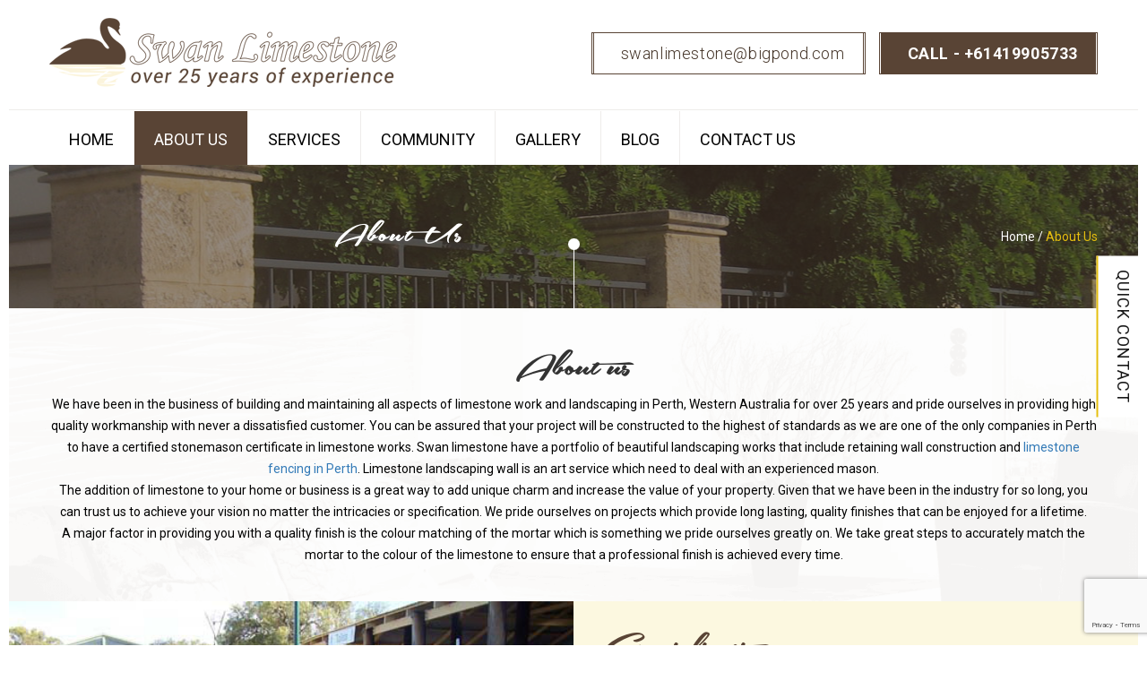

--- FILE ---
content_type: text/html; charset=UTF-8
request_url: https://swanlimestone.com.au/about-us/
body_size: 11793
content:
<!DOCTYPE html>
<html lang="en-AU" prefix="og: https://ogp.me/ns#" class="no-js">	
<head>
<meta charset="UTF-8">
<meta name="viewport" content="width=device-width">
<link rel="profile" href="https://gmpg.org/xfn/11">
<link rel="pingback" href="https://swanlimestone.com.au/xmlrpc.php">
<link rel="shortcut icon" href="https://swanlimestone.com.au/wp-content/themes/swanlimestone/favicon.png"/>
<link rel="stylesheet" type="text/css" href="//swanlimestone.com.au/wp-content/cache/wpfc-minified/l1iwj8dh/2sw6w.css" media="all"/>
<link rel="stylesheet" type="text/css" href="//swanlimestone.com.au/wp-content/cache/wpfc-minified/8vc2monv/2sw6w.css" media="screen"/>
<meta name='robots' content='index, follow, max-image-preview:large, max-snippet:-1, max-video-preview:-1'/>
<style>img:is([sizes="auto" i], [sizes^="auto," i]){contain-intrinsic-size:3000px 1500px}</style>
<title>About Us - Swan Limestone</title>
<meta name="description" content="For the past 25 years, Swan Limestone has been providing limestone work and landscaping services in Perth, Western Australia at very reasonable prices."/>
<link rel="canonical" href="https://swanlimestone.com.au/about-us/"/>
<meta property="og:locale" content="en_US"/>
<meta property="og:type" content="article"/>
<meta property="og:title" content="About Us - Swan Limestone"/>
<meta property="og:description" content="For the past 25 years, Swan Limestone has been providing limestone work and landscaping services in Perth, Western Australia at very reasonable prices."/>
<meta property="og:url" content="https://swanlimestone.com.au/about-us/"/>
<meta property="og:site_name" content="Swan Limestone"/>
<meta property="article:modified_time" content="2023-07-08T05:11:25+00:00"/>
<meta name="twitter:card" content="summary_large_image"/>
<meta name="twitter:label1" content="Est. reading time"/>
<meta name="twitter:data1" content="1 minute"/>
<link rel='dns-prefetch' href='//fonts.googleapis.com'/>
<link href='https://fonts.gstatic.com' crossorigin rel='preconnect'/>
<link rel="alternate" type="application/rss+xml" title="Swan Limestone &raquo; Feed" href="https://swanlimestone.com.au/feed/"/>
<link rel="alternate" type="application/rss+xml" title="Swan Limestone &raquo; Comments Feed" href="https://swanlimestone.com.au/comments/feed/"/>
<link rel="stylesheet" type="text/css" href="//swanlimestone.com.au/wp-content/cache/wpfc-minified/8yeaxrv8/2sw6w.css" media="all"/>
<style id='classic-theme-styles-inline-css'>.wp-block-button__link{color:#fff;background-color:#32373c;border-radius:9999px;box-shadow:none;text-decoration:none;padding:calc(.667em + 2px) calc(1.333em + 2px);font-size:1.125em}
.wp-block-file__button{background:#32373c;color:#fff;text-decoration:none}</style>
<style id='global-styles-inline-css'>:root{--wp--preset--aspect-ratio--square:1;--wp--preset--aspect-ratio--4-3:4/3;--wp--preset--aspect-ratio--3-4:3/4;--wp--preset--aspect-ratio--3-2:3/2;--wp--preset--aspect-ratio--2-3:2/3;--wp--preset--aspect-ratio--16-9:16/9;--wp--preset--aspect-ratio--9-16:9/16;--wp--preset--color--black:#000000;--wp--preset--color--cyan-bluish-gray:#abb8c3;--wp--preset--color--white:#ffffff;--wp--preset--color--pale-pink:#f78da7;--wp--preset--color--vivid-red:#cf2e2e;--wp--preset--color--luminous-vivid-orange:#ff6900;--wp--preset--color--luminous-vivid-amber:#fcb900;--wp--preset--color--light-green-cyan:#7bdcb5;--wp--preset--color--vivid-green-cyan:#00d084;--wp--preset--color--pale-cyan-blue:#8ed1fc;--wp--preset--color--vivid-cyan-blue:#0693e3;--wp--preset--color--vivid-purple:#9b51e0;--wp--preset--gradient--vivid-cyan-blue-to-vivid-purple:linear-gradient(135deg,rgba(6,147,227,1) 0%,rgb(155,81,224) 100%);--wp--preset--gradient--light-green-cyan-to-vivid-green-cyan:linear-gradient(135deg,rgb(122,220,180) 0%,rgb(0,208,130) 100%);--wp--preset--gradient--luminous-vivid-amber-to-luminous-vivid-orange:linear-gradient(135deg,rgba(252,185,0,1) 0%,rgba(255,105,0,1) 100%);--wp--preset--gradient--luminous-vivid-orange-to-vivid-red:linear-gradient(135deg,rgba(255,105,0,1) 0%,rgb(207,46,46) 100%);--wp--preset--gradient--very-light-gray-to-cyan-bluish-gray:linear-gradient(135deg,rgb(238,238,238) 0%,rgb(169,184,195) 100%);--wp--preset--gradient--cool-to-warm-spectrum:linear-gradient(135deg,rgb(74,234,220) 0%,rgb(151,120,209) 20%,rgb(207,42,186) 40%,rgb(238,44,130) 60%,rgb(251,105,98) 80%,rgb(254,248,76) 100%);--wp--preset--gradient--blush-light-purple:linear-gradient(135deg,rgb(255,206,236) 0%,rgb(152,150,240) 100%);--wp--preset--gradient--blush-bordeaux:linear-gradient(135deg,rgb(254,205,165) 0%,rgb(254,45,45) 50%,rgb(107,0,62) 100%);--wp--preset--gradient--luminous-dusk:linear-gradient(135deg,rgb(255,203,112) 0%,rgb(199,81,192) 50%,rgb(65,88,208) 100%);--wp--preset--gradient--pale-ocean:linear-gradient(135deg,rgb(255,245,203) 0%,rgb(182,227,212) 50%,rgb(51,167,181) 100%);--wp--preset--gradient--electric-grass:linear-gradient(135deg,rgb(202,248,128) 0%,rgb(113,206,126) 100%);--wp--preset--gradient--midnight:linear-gradient(135deg,rgb(2,3,129) 0%,rgb(40,116,252) 100%);--wp--preset--font-size--small:13px;--wp--preset--font-size--medium:20px;--wp--preset--font-size--large:36px;--wp--preset--font-size--x-large:42px;--wp--preset--spacing--20:0.44rem;--wp--preset--spacing--30:0.67rem;--wp--preset--spacing--40:1rem;--wp--preset--spacing--50:1.5rem;--wp--preset--spacing--60:2.25rem;--wp--preset--spacing--70:3.38rem;--wp--preset--spacing--80:5.06rem;--wp--preset--shadow--natural:6px 6px 9px rgba(0, 0, 0, 0.2);--wp--preset--shadow--deep:12px 12px 50px rgba(0, 0, 0, 0.4);--wp--preset--shadow--sharp:6px 6px 0px rgba(0, 0, 0, 0.2);--wp--preset--shadow--outlined:6px 6px 0px -3px rgba(255, 255, 255, 1), 6px 6px rgba(0, 0, 0, 1);--wp--preset--shadow--crisp:6px 6px 0px rgba(0, 0, 0, 1);}:where(.is-layout-flex){gap:0.5em;}:where(.is-layout-grid){gap:0.5em;}
body .is-layout-flex{display:flex;}
.is-layout-flex{flex-wrap:wrap;align-items:center;}
.is-layout-flex > :is(*, div){margin:0;}
body .is-layout-grid{display:grid;}
.is-layout-grid > :is(*, div){margin:0;}:where(.wp-block-columns.is-layout-flex){gap:2em;}:where(.wp-block-columns.is-layout-grid){gap:2em;}:where(.wp-block-post-template.is-layout-flex){gap:1.25em;}:where(.wp-block-post-template.is-layout-grid){gap:1.25em;}
.has-black-color{color:var(--wp--preset--color--black) !important;}
.has-cyan-bluish-gray-color{color:var(--wp--preset--color--cyan-bluish-gray) !important;}
.has-white-color{color:var(--wp--preset--color--white) !important;}
.has-pale-pink-color{color:var(--wp--preset--color--pale-pink) !important;}
.has-vivid-red-color{color:var(--wp--preset--color--vivid-red) !important;}
.has-luminous-vivid-orange-color{color:var(--wp--preset--color--luminous-vivid-orange) !important;}
.has-luminous-vivid-amber-color{color:var(--wp--preset--color--luminous-vivid-amber) !important;}
.has-light-green-cyan-color{color:var(--wp--preset--color--light-green-cyan) !important;}
.has-vivid-green-cyan-color{color:var(--wp--preset--color--vivid-green-cyan) !important;}
.has-pale-cyan-blue-color{color:var(--wp--preset--color--pale-cyan-blue) !important;}
.has-vivid-cyan-blue-color{color:var(--wp--preset--color--vivid-cyan-blue) !important;}
.has-vivid-purple-color{color:var(--wp--preset--color--vivid-purple) !important;}
.has-black-background-color{background-color:var(--wp--preset--color--black) !important;}
.has-cyan-bluish-gray-background-color{background-color:var(--wp--preset--color--cyan-bluish-gray) !important;}
.has-white-background-color{background-color:var(--wp--preset--color--white) !important;}
.has-pale-pink-background-color{background-color:var(--wp--preset--color--pale-pink) !important;}
.has-vivid-red-background-color{background-color:var(--wp--preset--color--vivid-red) !important;}
.has-luminous-vivid-orange-background-color{background-color:var(--wp--preset--color--luminous-vivid-orange) !important;}
.has-luminous-vivid-amber-background-color{background-color:var(--wp--preset--color--luminous-vivid-amber) !important;}
.has-light-green-cyan-background-color{background-color:var(--wp--preset--color--light-green-cyan) !important;}
.has-vivid-green-cyan-background-color{background-color:var(--wp--preset--color--vivid-green-cyan) !important;}
.has-pale-cyan-blue-background-color{background-color:var(--wp--preset--color--pale-cyan-blue) !important;}
.has-vivid-cyan-blue-background-color{background-color:var(--wp--preset--color--vivid-cyan-blue) !important;}
.has-vivid-purple-background-color{background-color:var(--wp--preset--color--vivid-purple) !important;}
.has-black-border-color{border-color:var(--wp--preset--color--black) !important;}
.has-cyan-bluish-gray-border-color{border-color:var(--wp--preset--color--cyan-bluish-gray) !important;}
.has-white-border-color{border-color:var(--wp--preset--color--white) !important;}
.has-pale-pink-border-color{border-color:var(--wp--preset--color--pale-pink) !important;}
.has-vivid-red-border-color{border-color:var(--wp--preset--color--vivid-red) !important;}
.has-luminous-vivid-orange-border-color{border-color:var(--wp--preset--color--luminous-vivid-orange) !important;}
.has-luminous-vivid-amber-border-color{border-color:var(--wp--preset--color--luminous-vivid-amber) !important;}
.has-light-green-cyan-border-color{border-color:var(--wp--preset--color--light-green-cyan) !important;}
.has-vivid-green-cyan-border-color{border-color:var(--wp--preset--color--vivid-green-cyan) !important;}
.has-pale-cyan-blue-border-color{border-color:var(--wp--preset--color--pale-cyan-blue) !important;}
.has-vivid-cyan-blue-border-color{border-color:var(--wp--preset--color--vivid-cyan-blue) !important;}
.has-vivid-purple-border-color{border-color:var(--wp--preset--color--vivid-purple) !important;}
.has-vivid-cyan-blue-to-vivid-purple-gradient-background{background:var(--wp--preset--gradient--vivid-cyan-blue-to-vivid-purple) !important;}
.has-light-green-cyan-to-vivid-green-cyan-gradient-background{background:var(--wp--preset--gradient--light-green-cyan-to-vivid-green-cyan) !important;}
.has-luminous-vivid-amber-to-luminous-vivid-orange-gradient-background{background:var(--wp--preset--gradient--luminous-vivid-amber-to-luminous-vivid-orange) !important;}
.has-luminous-vivid-orange-to-vivid-red-gradient-background{background:var(--wp--preset--gradient--luminous-vivid-orange-to-vivid-red) !important;}
.has-very-light-gray-to-cyan-bluish-gray-gradient-background{background:var(--wp--preset--gradient--very-light-gray-to-cyan-bluish-gray) !important;}
.has-cool-to-warm-spectrum-gradient-background{background:var(--wp--preset--gradient--cool-to-warm-spectrum) !important;}
.has-blush-light-purple-gradient-background{background:var(--wp--preset--gradient--blush-light-purple) !important;}
.has-blush-bordeaux-gradient-background{background:var(--wp--preset--gradient--blush-bordeaux) !important;}
.has-luminous-dusk-gradient-background{background:var(--wp--preset--gradient--luminous-dusk) !important;}
.has-pale-ocean-gradient-background{background:var(--wp--preset--gradient--pale-ocean) !important;}
.has-electric-grass-gradient-background{background:var(--wp--preset--gradient--electric-grass) !important;}
.has-midnight-gradient-background{background:var(--wp--preset--gradient--midnight) !important;}
.has-small-font-size{font-size:var(--wp--preset--font-size--small) !important;}
.has-medium-font-size{font-size:var(--wp--preset--font-size--medium) !important;}
.has-large-font-size{font-size:var(--wp--preset--font-size--large) !important;}
.has-x-large-font-size{font-size:var(--wp--preset--font-size--x-large) !important;}:where(.wp-block-post-template.is-layout-flex){gap:1.25em;}:where(.wp-block-post-template.is-layout-grid){gap:1.25em;}:where(.wp-block-columns.is-layout-flex){gap:2em;}:where(.wp-block-columns.is-layout-grid){gap:2em;}:root :where(.wp-block-pullquote){font-size:1.5em;line-height:1.6;}</style>
<link rel="stylesheet" type="text/css" href="//swanlimestone.com.au/wp-content/cache/wpfc-minified/jzy5i3ix/2sw6w.css" media="all"/>
<style id='wprmenu.css-inline-css'>@media only screen and ( max-width: 767px ) {html body div.wprm-wrapper{overflow:scroll;}
#wprmenu_bar{background-image:url();background-size:;background-repeat:;}
#wprmenu_bar{background-color:#0D0D0D;}
html body div#mg-wprm-wrap .wpr_submit .icon.icon-search{color:;}
#wprmenu_bar .menu_title,#wprmenu_bar .wprmenu_icon_menu,#wprmenu_bar .menu_title a{color:#F2F2F2;}
#wprmenu_bar .menu_title a{font-size:px;font-weight:;}
#mg-wprm-wrap li.menu-item a{font-size:px;text-transform:;font-weight:;}
#mg-wprm-wrap li.menu-item-has-children ul.sub-menu a{font-size:px;text-transform:;font-weight:;}
#mg-wprm-wrap li.current-menu-item > a{background:;}
#mg-wprm-wrap li.current-menu-item > a,#mg-wprm-wrap li.current-menu-item span.wprmenu_icon{color:!important;}
#mg-wprm-wrap{background-color:#2E2E2E;}
.cbp-spmenu-push-toright,.cbp-spmenu-push-toright .mm-slideout{left:80%;}
.cbp-spmenu-push-toleft{left:-80%;}
#mg-wprm-wrap.cbp-spmenu-right,#mg-wprm-wrap.cbp-spmenu-left,#mg-wprm-wrap.cbp-spmenu-right.custom,#mg-wprm-wrap.cbp-spmenu-left.custom,.cbp-spmenu-vertical{width:80%;max-width:px;}
#mg-wprm-wrap ul#wprmenu_menu_ul li.menu-item a,div#mg-wprm-wrap ul li span.wprmenu_icon{color:#CFCFCF;}
#mg-wprm-wrap ul#wprmenu_menu_ul li.menu-item:valid ~ a{color:;}
#mg-wprm-wrap ul#wprmenu_menu_ul li.menu-item a:hover{background:;color:#606060 !important;}
div#mg-wprm-wrap ul>li:hover>span.wprmenu_icon{color:#606060 !important;}
.wprmenu_bar .hamburger-inner,.wprmenu_bar .hamburger-inner::before,.wprmenu_bar .hamburger-inner::after{background:#FFFFFF;}
.wprmenu_bar .hamburger:hover .hamburger-inner,.wprmenu_bar .hamburger:hover .hamburger-inner::before,.wprmenu_bar .hamburger:hover .hamburger-inner::after{background:;}
#wprmenu_menu.left{width:80%;left:-80%;right:auto;}
#wprmenu_menu.right{width:80%;right:-80%;left:auto;}
.wprmenu_bar .hamburger{float:right;}
.wprmenu_bar #custom_menu_icon.hamburger{top:px;right:0px;float:right;background-color:;}
.wpr_custom_menu #custom_menu_icon{display:block;}
html{padding-top:42px !important;}
#wprmenu_bar,#mg-wprm-wrap{display:block;}
div#wpadminbar { position: fixed; }}</style>
<link rel="stylesheet" type="text/css" href="//swanlimestone.com.au/wp-content/cache/wpfc-minified/jr0t4rab/2sw6w.css" media="all"/>
<!--[if lt IE 9]><link rel='stylesheet' id='twentyfifteen-ie-css' href='https://swanlimestone.com.au/wp-content/themes/swanlimestone/css/ie.css?ver=20141010' type='text/css' media='all'/><![endif]-->
<!--[if lt IE 8]><link rel='stylesheet' id='twentyfifteen-ie7-css' href='https://swanlimestone.com.au/wp-content/themes/swanlimestone/css/ie7.css?ver=20141010' type='text/css' media='all'/><![endif]-->
<link rel="https://api.w.org/" href="https://swanlimestone.com.au/wp-json/"/><link rel="alternate" title="JSON" type="application/json" href="https://swanlimestone.com.au/wp-json/wp/v2/pages/5"/><link rel="EditURI" type="application/rsd+xml" title="RSD" href="https://swanlimestone.com.au/xmlrpc.php?rsd"/>
<meta name="generator" content="WordPress 6.7.2"/>
<link rel='shortlink' href='https://swanlimestone.com.au/?p=5'/>
<link rel="alternate" title="oEmbed (JSON)" type="application/json+oembed" href="https://swanlimestone.com.au/wp-json/oembed/1.0/embed?url=https%3A%2F%2Fswanlimestone.com.au%2Fabout-us%2F"/>
<link rel="alternate" title="oEmbed (XML)" type="text/xml+oembed" href="https://swanlimestone.com.au/wp-json/oembed/1.0/embed?url=https%3A%2F%2Fswanlimestone.com.au%2Fabout-us%2F&#038;format=xml"/>
<style>.recentcomments a{display:inline !important;padding:0 !important;margin:0 !important;}</style>		<style id="wp-custom-css">.qcaptcha .wpcf7-form-control.g-recaptcha.wpcf7-recaptcha{width:200px;overflow:hidden;}
.Custom-text-main h2, h3, h6, h1{font-size:50px;font-family:'Conv_Southern_Aire_Personal_Use_Only';text-align:center;}
h1.new-h1{display:table-cell;vertical-align:middle;color:#fff;}
h1.form_text{letter-spacing:5px;}
.inner_content_box strong span{text-transform:uppercase;font-weight:500;}
strong.new-strong{font-weight:100;letter-spacing:.40px;word-spacing:1px;font-size:50px;font-family:'Conv_Southern_Aire_Personal_Use_Only';}
ul#menu-main_navigation>li.menu-item-has-children>ul.sub-menu{position:absolute;top:100%;background-color:#fff;width:170px;opacity:0;visibility:hidden;transition:all 0.3s ease-in-out;}
ul#menu-main_navigation>li.menu-item-has-children{position:relative;}
.full_tab.navigation{position:relative;z-index:1;}
ul#menu-main_navigation ul.sub-menu li, ul#menu-main_navigation ul.sub-menu li a{width:100%;display:block;}
ul#menu-main_navigation>li.menu-item-has-children:hover>ul.sub-menu{opacity:1;visibility:visible;}
ul#menu-main_navigation ul.sub-menu li{padding:0;}
ul#menu-main_navigation ul.sub-menu li a{padding:10px 20px;font-size:16px;}</style>
<script>(function(i,s,o,g,r,a,m){i['GoogleAnalyticsObject']=r;i[r]=i[r]||function(){ (i[r].q=i[r].q||[]).push(arguments)},i[r].l=1*new Date();a=s.createElement(o), m=s.getElementsByTagName(o)[0];a.async=1;a.src=g;m.parentNode.insertBefore(a,m) })(window,document,'script','//www.google-analytics.com/analytics.js','ga'); ga('create', 'UA-65723567-1', 'auto'); ga('send', 'pageview');</script>
<script>(function(w,d,s,l,i){w[l]=w[l]||[];w[l].push({'gtm.start':
new Date().getTime(),event:'gtm.js'});var f=d.getElementsByTagName(s)[0],
j=d.createElement(s),dl=l!='dataLayer'?'&l='+l:'';j.async=true;j.src=
'https://www.googletagmanager.com/gtm.js?id='+i+dl;f.parentNode.insertBefore(j,f);
})(window,document,'script','dataLayer','GTM-K7KHGMW');</script>
<meta name="google-site-verification" content="ySlBUrN-ByYKOM239CkiEn86si8DXFdxpdWbGna0HCc"/>
<script data-wpfc-render="false">var Wpfcll={sources:[],loaded_index:[],i:function(){this.set_source(document.getElementsByTagName("img"));this.set_source(document.getElementsByTagName("iframe"));window.addEventListener('scroll',function(){Wpfcll.load_sources();});window.addEventListener('resize',function(){Wpfcll.load_sources();});},c:function(e,pageload){var winH=document.documentElement.clientHeight || body.clientHeight;var number=pageload ? 0:800;var elemRect=e.getBoundingClientRect();var top=0;var parent=e.parentNode;var parentRect=parent.getBoundingClientRect();if(elemRect.x==0 && elemRect.y==0){for (var i=0;i < 10;i++){if(parent){if(parentRect.x==0 && parentRect.y==0){parent=parent.parentNode;parentRect=parent.getBoundingClientRect();}else{top=parentRect.top;break;}}};}else{top=elemRect.top;}if(winH - top + number > 0){return true;}return false;},r:function(e,pageload){var s=this;var osrc,osrcs;try{if(s.c(e,pageload)){osrc=e.getAttribute("wpfc-data-original-src");osrcs=e.getAttribute("wpfc-data-original-srcset");if(osrc || osrcs){if(osrc){e.setAttribute('src',osrc);}if(osrcs){e.setAttribute('srcset',osrcs);}e.removeAttribute("wpfc-data-original-src");e.removeAttribute("onload");}}}catch(error){console.log(error);console.log("==>",e);}},set_source:function(arr){if(arr.length > 0){var s=this;[].forEach.call(arr,function(e,index){s.sources.push(e);});}},load_sources:function(){var s=this;[].forEach.call(s.sources,function(e,index){s.r(e,false);});}};if(window.attachEvent){window.attachEvent('onload',wpfci);}else{if(window.onload){var wpfcllc=window.onload;var wpfclln=function(evt){wpfcllc(evt);wpfci(evt);};window.onload=wpfclln;}else{window.onload=wpfci;}}function wpfci(){Wpfcll.i();}</script>
</head>
<body data-rsssl=1 class="page-template page-template-template page-template-page-about page-template-templatepage-about-php page page-id-5">
<noscript><iframe onload="Wpfcll.r(this,true);" wpfc-data-original-src="https://www.googletagmanager.com/ns.html?id=GTM-K7KHGMW"
height="0" width="0" style="display:none;visibility:hidden"></iframe></noscript>
<header>
<div class="container-fluid header_area" id="scroll_top"> <div class="container"> <div class="col-sm-12 main_banner_area"> <div class="col-sm-4 left_banner_area"> <div class="logo"> <a href="https://swanlimestone.com.au/"><img src="https://swanlimestone.com.au/wp-content/uploads/2017/01/logo.png" title="" alt="logo" class="img-responsive"></a></div></div><div class="col-sm-8 center_banner_area"> <div class="right_banner_area"> <div class="call"> <p><i class="fa fa-phone" aria-hidden="true"></i> Call - <a href="tel:+61419905733">+61419905733</a></p></div></div><div class="right_banner_area"> <div class="top_email"> <p><a href="mailto:swanlimestone@bigpond.com"><i class="fa fa-envelope-o" aria-hidden="true"></i>swanlimestone@bigpond.com</a></p></div></div></div></div></div></div><div class="container-fluid full_tab navigation"> <div class="container"> <div class="menu_home"> <div class="menu-main_navigation-container"><ul id="menu-main_navigation" class="menu"><li id="menu-item-67" class="menu-item menu-item-type-post_type menu-item-object-page menu-item-home menu-item-67"><a href="https://swanlimestone.com.au/">Home</a></li> <li id="menu-item-62" class="menu-item menu-item-type-post_type menu-item-object-page current-menu-item page_item page-item-5 current_page_item menu-item-has-children menu-item-62"><a href="https://swanlimestone.com.au/about-us/" aria-current="page">About us</a> <ul class="sub-menu"> <li id="menu-item-65" class="menu-item menu-item-type-post_type menu-item-object-page menu-item-65"><a href="https://swanlimestone.com.au/faq/">Faqs</a></li> <li id="menu-item-69" class="menu-item menu-item-type-post_type menu-item-object-page menu-item-69"><a href="https://swanlimestone.com.au/testimonial/">Testimonials</a></li> </ul> </li> <li id="menu-item-68" class="menu-item menu-item-type-post_type menu-item-object-page menu-item-has-children menu-item-68"><a href="https://swanlimestone.com.au/services/">Services</a> <ul class="sub-menu"> <li id="menu-item-561" class="menu-item menu-item-type-post_type menu-item-object-page menu-item-561"><a href="https://swanlimestone.com.au/services/dependability/">Dependability</a></li> <li id="menu-item-558" class="menu-item menu-item-type-post_type menu-item-object-page menu-item-558"><a href="https://swanlimestone.com.au/services/feature-stone-work/">Feature Stone Work</a></li> <li id="menu-item-559" class="menu-item menu-item-type-post_type menu-item-object-page menu-item-559"><a href="https://swanlimestone.com.au/services/fencing-walls/">Fencing Walls</a></li> <li id="menu-item-564" class="menu-item menu-item-type-post_type menu-item-object-page menu-item-564"><a href="https://swanlimestone.com.au/services/water-features/">Water Feature</a></li> <li id="menu-item-560" class="menu-item menu-item-type-post_type menu-item-object-page menu-item-560"><a href="https://swanlimestone.com.au/services/landscaping-walls/">Landscaping Wall</a></li> <li id="menu-item-563" class="menu-item menu-item-type-post_type menu-item-object-page menu-item-563"><a href="https://swanlimestone.com.au/services/restoration-and-repairs/">Restoration and Repairs</a></li> </ul> </li> <li id="menu-item-63" class="menu-item menu-item-type-post_type menu-item-object-page menu-item-63"><a href="https://swanlimestone.com.au/community/">Community</a></li> <li id="menu-item-66" class="menu-item menu-item-type-post_type menu-item-object-page menu-item-66"><a href="https://swanlimestone.com.au/gallery/">Gallery</a></li> <li id="menu-item-509" class="menu-item menu-item-type-custom menu-item-object-custom menu-item-509"><a href="https://swanlimestone.com.au/blog/">Blog</a></li> <li id="menu-item-64" class="menu-item menu-item-type-post_type menu-item-object-page menu-item-64"><a href="https://swanlimestone.com.au/contact-us/">Contact us</a></li> </ul></div></div></div></div></header>
<div class="box"> <div class="quickbtn"> <button class="quick_contact">quick contact</button></div><div class="box-inner"> <div class="form_wrapper"> <div class="form_wrap"> <h3 class="form_text">quick <span>contact</span></h3> <div class="wpcf7 no-js" id="wpcf7-f219-o1" lang="en-US" dir="ltr" data-wpcf7-id="219"> <div class="screen-reader-response"><p role="status" aria-live="polite" aria-atomic="true"></p> <ul></ul></div><form action="/about-us/#wpcf7-f219-o1" method="post" class="wpcf7-form init" aria-label="Contact form" novalidate="novalidate" data-status="init">
<fieldset class="hidden-fields-container"><input type="hidden" name="_wpcf7" value="219" /><input type="hidden" name="_wpcf7_version" value="6.1.1" /><input type="hidden" name="_wpcf7_locale" value="en_US" /><input type="hidden" name="_wpcf7_unit_tag" value="wpcf7-f219-o1" /><input type="hidden" name="_wpcf7_container_post" value="0" /><input type="hidden" name="_wpcf7_posted_data_hash" value="" /><input type="hidden" name="_wpcf7_recaptcha_response" value="" />
</fieldset>
<div class="contact-form"> <div class="col-sm-12 no-padding form-group"> <div class="input-div"> <p><span class="wpcf7-form-control-wrap" data-name="text-401"><input size="40" maxlength="400" class="wpcf7-form-control wpcf7-text wpcf7-validates-as-required" aria-required="true" aria-invalid="false" placeholder="Name *" value="" type="text" name="text-401" /></span> </p></div><div class="input-div"> <p><span class="wpcf7-form-control-wrap" data-name="email-346"><input size="40" maxlength="400" class="wpcf7-form-control wpcf7-email wpcf7-validates-as-required wpcf7-text wpcf7-validates-as-email" aria-required="true" aria-invalid="false" placeholder="Email *" value="" type="email" name="email-346" /></span> </p></div><div class="input-div"> <p><span class="wpcf7-form-control-wrap" data-name="tel-917"><input size="40" maxlength="400" class="wpcf7-form-control wpcf7-tel wpcf7-validates-as-required wpcf7-text wpcf7-validates-as-tel" aria-required="true" aria-invalid="false" placeholder="Phone *" value="" type="tel" name="tel-917" /></span> </p></div></div><div class="col-sm-12 no-padding form-group">
<div class="col-sm-12 no-padding textarea-div">
<p><span class="wpcf7-form-control-wrap" data-name="textarea-772"><textarea cols="40" rows="10" maxlength="2000" class="wpcf7-form-control wpcf7-textarea wpcf7-validates-as-required" aria-required="true" aria-invalid="false" placeholder="Message *" name="textarea-772"></textarea></span>
</p></div></div><div class="col-sm-12 no-padding form-group"> <div class="col-sm-12 no-padding btn-default"> <div class="submit_btn"> <p><input class="wpcf7-form-control wpcf7-submit has-spinner submit_buttton" type="submit" value="submit now" /> </p></div></div></div></div><div class="wpcf7-response-output" aria-hidden="true"></div></form></div></div></div></div></div><div class="container-fluid no-padding inner-banner-wrapper" style="background-image:url('https://swanlimestone.com.au/wp-content/themes/swanlimestone/images/abt_banner.jpg')"> <div class="overlay"></div><div class="container no-padding inner-page-wrap"> <div class="col-sm-8 no-padding page-title"> <h3>About us</h3></div><div class="col-sm-4 no-padding breadcrumbs"> <div class="bread-crumbs"><a href="https://swanlimestone.com.au/">Home </a>/ <span>About us</span></div></div></div><img src="https://swanlimestone.com.au/wp-content/themes/swanlimestone/images/banner_line2.png" class="img-responsive banner_line"/></div><div class="container-fluid home_about"> <div class="container"> <h1>About us</h1> <p>We have been in the business of building and maintaining all aspects of limestone work and landscaping in Perth, Western Australia for over 25 years and pride ourselves in providing high quality workmanship with never a dissatisfied customer. You can be assured that your project will be constructed to the highest of standards as we are one of the only companies in Perth to have a certified stonemason certificate in limestone works. Swan limestone have a portfolio of beautiful landscaping works that include retaining wall construction and <a href="https://swanlimestone.com.au/">limestone fencing in Perth</a>. Limestone landscaping wall is an art service which need to deal with an experienced mason.</p> <p>The addition of limestone to your home or business is a great way to add unique charm and increase the value of your property. Given that we have been in the industry for so long, you can trust us to achieve your vision no matter the intricacies or specification. We pride ourselves on projects which provide long lasting, quality finishes that can be enjoyed for a lifetime.</p> <p>A major factor in providing you with a quality finish is the colour matching of the mortar which is something we pride ourselves greatly on. We take great steps to accurately match the mortar to the colour of the limestone to ensure that a professional finish is achieved every time.</p></div></div><div class="container-fluid about_content"> <div class="col-sm-12 row-eq-height"> <div class="col-md-6 col-sm-12 left_con_ar"> <img src="https://swanlimestone.com.au/wp-content/uploads/2017/01/limestone-works-perth-3.jpg" class="img-responsive"/></div><div class="col-md-6 col-sm-12 right_con_ar"> <div class="iner_content_wrap"> <div class="iner_content_box"> <h2>Specialization</h2> <h4>Dependable and Trustworthy</h4> <p>We are registered for GST and are fully insured. We offer a 100% satisfaction guarantee on all our work because we are that confident we can deliver on our promise of quality.</p> <h4>Limestone Retaining Walls</h4> <p>Some of Swan Limestone specialities are retaining walls, feature walls, Cladding, Random stone and rubble walls, Stone piers, Steps and screen walls, using both natural and or reconstituted limestone blocks</p> <h4>Feature Stone Work</h4> <p>Whether it is rubble stone, random stone walls or simply adding pier or wall capping to your project, limestone is a great way to enhance your entrance or other landscapes around your home.</p></div></div></div></div><div class="col-sm-12 main_home_service"> <h4>We take special care in managing your project from start to finish Call : <a href="tel:0​419 905733">0419 905 733</a></h4></div></div><div class="container-fluid home_testimonail abt"> <img onload="Wpfcll.r(this,true);" src="https://swanlimestone.com.au/wp-content/plugins/wp-fastest-cache-premium/pro/images/blank.gif" wpfc-data-original-src="https://swanlimestone.com.au/wp-content/themes/swanlimestone/images/pointed.png" class="img-responsive pointed" alt="pointed"/> <div class="container test_container"> <h2><img onload="Wpfcll.r(this,true);" src="https://swanlimestone.com.au/wp-content/plugins/wp-fastest-cache-premium/pro/images/blank.gif" wpfc-data-original-src="https://swanlimestone.com.au/wp-content/themes/swanlimestone/images/test_icon.png" class="img-responsive test_icon"/></h2> <h6>Dear John,</h6> <p>I would like to express on behalf of the Christadelphian Welfare Association as operators of Hermon Village, our appreciation of a job well done. I have been very impressed with your professionalism, co-operation and work ethic and the standard of work is second to none. I would have no hesitation in recommending your services to anyone who should require limestone work done. Thank you so much to you and also to Peter for a beautiful job done, the residents are very happy and impressed with the<br /> finished product.</p> <div class="regards_sec"> <p>All the best and Regards</p> <p>Chris Carder (Secretary CWA)</p></div></div></div><div class="container-fluid scroll_top"> <a href="javascript:void(0)"><div class="srcoll_icon"><i class="fa fa-angle-up" aria-hidden="true"></i></div></a></div><footer>
<div class="container-fluid footer_area"> <div class="container"> <div class="col-sm-12 row-eq-height main_footer_area"> <div class="col-sm-3 footer1"> <div class="foot_title"> <h4>Swan Limestone</h4></div><div class="footer_menu"> <div class="menu-footer_navigation-container"><ul id="menu-footer_navigation" class="menu"><li id="menu-item-54" class="menu-item menu-item-type-post_type menu-item-object-page current-menu-item page_item page-item-5 current_page_item menu-item-54"><a href="https://swanlimestone.com.au/about-us/" aria-current="page">About us</a></li> <li id="menu-item-59" class="menu-item menu-item-type-post_type menu-item-object-page menu-item-59"><a href="https://swanlimestone.com.au/services/">Our Services</a></li> <li id="menu-item-57" class="menu-item menu-item-type-post_type menu-item-object-page menu-item-57"><a href="https://swanlimestone.com.au/faq/">Faq&#8217;s</a></li> <li id="menu-item-60" class="menu-item menu-item-type-post_type menu-item-object-page menu-item-60"><a href="https://swanlimestone.com.au/testimonial/">Testimonials</a></li> <li id="menu-item-58" class="menu-item menu-item-type-post_type menu-item-object-page menu-item-58"><a href="https://swanlimestone.com.au/gallery/">Gallery</a></li> <li id="menu-item-56" class="menu-item menu-item-type-post_type menu-item-object-page menu-item-56"><a href="https://swanlimestone.com.au/contact-us/">Contact us</a></li> <li id="menu-item-441" class="menu-item menu-item-type-post_type menu-item-object-page menu-item-441"><a href="https://swanlimestone.com.au/blog/">Blog</a></li> </ul></div></div></div><div class="col-sm-6 footer2"> <div class="foot_title"> <h4>Our Location</h4></div><div class="footer_menu"> <iframe onload="Wpfcll.r(this,true);" wpfc-data-original-src="https://www.google.com/maps/embed?pb=!1m18!1m12!1m3!1d3391.019701922518!2d115.96178031515745!3d-31.797212981278992!2m3!1f0!2f0!3f0!3m2!1i1024!2i768!4f13.1!3m3!1m2!1s0x0%3A0xbda1fc6319049d42!2sSwan+Limestone+Pty+Ltd!5e0!3m2!1sen!2sin!4v1527051489334" width="100%" height="250" frameborder="0" style="border:0" allowfullscreen></iframe></div></div><div class="col-sm-3 footer4"> <div class="foot_title"> <h4>Get in Touch</h4></div><div class="wrap-fot"> <div class="col-sm-12 loc_ar"> <div class="col-sm-12 loc_left"> <h6>Address</h6> <p><a rel="nofollow" href="https://www.google.com/maps?cid=13664480246970490178">742 Lord St, Henley Brook WA 6055, Australia</a></p></div></div><div class="col-sm-12 loc_ar"> <div class="col-sm-12 loc_left"> <h6>Phone</h6> <p><a href="tel:0419905733">+61419905733</a></p></div></div><div class="col-sm-12 loc_ar"> <div class="col-sm-12 loc_left"> <h6>Email</h6> <p><a href="mailto:swanlimestone@bigpond.com">swanlimestone@bigpond.com</a></p></div></div></div></div></div></div></div><i class="fa fa-facebook" aria-hidden="true"></i>
<div class="container-fluid last_footer"> <div class="container"> <div class="col-sm-12 main_last_footer"> <div class="col-sm-3 right_last_footer"> <a href="https://swanlimestone.com.au/"><img onload="Wpfcll.r(this,true);" src="https://swanlimestone.com.au/wp-content/plugins/wp-fastest-cache-premium/pro/images/blank.gif" wpfc-data-original-src="https://swanlimestone.com.au/wp-content/uploads/2017/01/footer_logo.png" alt="footer_logo" class="img-responsive"/></a></div><div class="col-sm-5 left_last_footer"> <p>© Swan Limestone Pty Ltd 2023. All Rights reserved.</p></div><div class="col-sm-4 center_last_footer"> <ul> <li><a rel="nofollow" href="https://www.facebook.com/Swanlimestone-121084458000042/" target="_blank"><img onload="Wpfcll.r(this,true);" src="https://swanlimestone.com.au/wp-content/plugins/wp-fastest-cache-premium/pro/images/blank.gif" style="border-radius: 50%;" wpfc-data-original-src="https://swanlimestone.com.au/wp-content/themes/swanlimestone/images/faceb.png" alt="facebook" class="img-responsive"/></a></li> <li><a rel="nofollow" href="https://twitter.com/swanlimestone1" target="_blank"><img onload="Wpfcll.r(this,true);" src="https://swanlimestone.com.au/wp-content/plugins/wp-fastest-cache-premium/pro/images/blank.gif" style="border-radius: 50%;" wpfc-data-original-src="https://swanlimestone.com.au/wp-content/themes/swanlimestone/images/twit.png" alt="facebook" class="img-responsive"/></a></li> <li><a rel="nofollow" href="https://www.linkedin.com/company/swan-limestone-pty-ltd" target="_blank"><img onload="Wpfcll.r(this,true);" src="https://swanlimestone.com.au/wp-content/plugins/wp-fastest-cache-premium/pro/images/blank.gif" style="border-radius: 50%;" wpfc-data-original-src="https://swanlimestone.com.au/wp-content/themes/swanlimestone/images/linked.png" alt="facebook" class="img-responsive"/></a></li> </ul></div></div></div></div><div class="container-fluid smgo_footer"> <span style="color:#000; text-align:center;">Website Design by <a href="https://www.smegoweb.com/" rel="nofollow" target="_blank" style="color:#000;"> <img onload="Wpfcll.r(this,true);" src="https://swanlimestone.com.au/wp-content/plugins/wp-fastest-cache-premium/pro/images/blank.gif" wpfc-data-original-src="https://swanlimestone.com.au/wp-content/themes/swanlimestone/images/smegoweb.png" alt="smegoweb"></a></span></div></footer>
<div class="wprm-wrapper">   <div id="wprmenu_bar" class="wprmenu_bar right"> <div class="hamburger hamburger--slider"> <span class="hamburger-box"> <span class="hamburger-inner"></span> </span></div><div class="menu_title"> <a href="https://swanlimestone.com.au"> MENU </a></div></div><div class="cbp-spmenu cbp-spmenu-vertical cbp-spmenu-right" id="mg-wprm-wrap"> <ul id="wprmenu_menu_ul"> <li class="menu-item menu-item-type-post_type menu-item-object-page menu-item-home menu-item-67"><a href="https://swanlimestone.com.au/">Home</a></li> <li class="menu-item menu-item-type-post_type menu-item-object-page current-menu-item page_item page-item-5 current_page_item menu-item-has-children menu-item-62"><a href="https://swanlimestone.com.au/about-us/" aria-current="page">About us</a> <ul class="sub-menu"> <li class="menu-item menu-item-type-post_type menu-item-object-page menu-item-65"><a href="https://swanlimestone.com.au/faq/">Faqs</a></li> <li class="menu-item menu-item-type-post_type menu-item-object-page menu-item-69"><a href="https://swanlimestone.com.au/testimonial/">Testimonials</a></li> </ul> </li> <li class="menu-item menu-item-type-post_type menu-item-object-page menu-item-has-children menu-item-68"><a href="https://swanlimestone.com.au/services/">Services</a> <ul class="sub-menu"> <li class="menu-item menu-item-type-post_type menu-item-object-page menu-item-561"><a href="https://swanlimestone.com.au/services/dependability/">Dependability</a></li> <li class="menu-item menu-item-type-post_type menu-item-object-page menu-item-558"><a href="https://swanlimestone.com.au/services/feature-stone-work/">Feature Stone Work</a></li> <li class="menu-item menu-item-type-post_type menu-item-object-page menu-item-559"><a href="https://swanlimestone.com.au/services/fencing-walls/">Fencing Walls</a></li> <li class="menu-item menu-item-type-post_type menu-item-object-page menu-item-564"><a href="https://swanlimestone.com.au/services/water-features/">Water Feature</a></li> <li class="menu-item menu-item-type-post_type menu-item-object-page menu-item-560"><a href="https://swanlimestone.com.au/services/landscaping-walls/">Landscaping Wall</a></li> <li class="menu-item menu-item-type-post_type menu-item-object-page menu-item-563"><a href="https://swanlimestone.com.au/services/restoration-and-repairs/">Restoration and Repairs</a></li> </ul> </li> <li class="menu-item menu-item-type-post_type menu-item-object-page menu-item-63"><a href="https://swanlimestone.com.au/community/">Community</a></li> <li class="menu-item menu-item-type-post_type menu-item-object-page menu-item-66"><a href="https://swanlimestone.com.au/gallery/">Gallery</a></li> <li class="menu-item menu-item-type-custom menu-item-object-custom menu-item-509"><a href="https://swanlimestone.com.au/blog/">Blog</a></li> <li class="menu-item menu-item-type-post_type menu-item-object-page menu-item-64"><a href="https://swanlimestone.com.au/contact-us/">Contact us</a></li> </ul></div></div><link wpfc-href="https://fonts.googleapis.com/css?family=Roboto:100,300,400,500,700,900" rel="stylesheet">
<link rel='stylesheet' id='twentyfifteen-fonts-css' wpfc-href='https://fonts.googleapis.com/css?family=Noto+Sans%3A400italic%2C700italic%2C400%2C700%7CNoto+Serif%3A400italic%2C700italic%2C400%2C700%7CInconsolata%3A400%2C700&#038;subset=latin%2Clatin-ext' type='text/css' media='all'/>
<script id="wprmenu.js-js-extra">var wprmenu={"zooming":"yes","from_width":"767","push_width":"","menu_width":"80","parent_click":"","swipe":"no","enable_overlay":"","wprmenuDemoId":""};</script>
<script id="contact-form-7-js-before">var wpcf7={
"api": {
"root": "https:\/\/swanlimestone.com.au\/wp-json\/",
"namespace": "contact-form-7\/v1"
}};</script>
<script id="wpcf7-redirect-script-js-extra">var wpcf7r={"ajax_url":"https:\/\/swanlimestone.com.au\/wp-admin\/admin-ajax.php"};</script>
<script id="twentyfifteen-script-js-extra">var screenReaderText={"expand":"<span class=\"screen-reader-text\">expand child menu<\/span>","collapse":"<span class=\"screen-reader-text\">collapse child menu<\/span>"};</script>
<script id="wpcf7-recaptcha-js-before">var wpcf7_recaptcha={
"sitekey": "6Lc0ks0rAAAAAOcTCvHluppXnLzb9X-ZfhjOOYah",
"actions": {
"homepage": "homepage",
"contactform": "contactform"
}};</script>
<!--[if lt IE 9]><script src="//swanlimestone.com.au/wp-content/cache/wpfc-minified/f78d3ab3618291f56e34ae449a1d257b/2sw6w.js"></script><![endif]-->
<script src="https://ajax.googleapis.com/ajax/libs/jquery/1.11.2/jquery.min.js"></script>
<script src="https://maps.googleapis.com/maps/api/js?key=AIzaSyDLcQI4ANjOx9EaEOVlfN03tyNfh0_oP-s"></script>
<script src='//swanlimestone.com.au/wp-content/cache/wpfc-minified/m94xivzu/2sw6w.js' type="text/javascript"></script>
<script>(function(html){html.className=html.className.replace(/\bno-js\b/,'js')})(document.documentElement);</script>
<script type="application/ld+json" class="yoast-schema-graph">{"@context":"https://schema.org","@graph":[{"@type":"WebPage","@id":"https://swanlimestone.com.au/about-us/","url":"https://swanlimestone.com.au/about-us/","name":"About Us - Swan Limestone","isPartOf":{"@id":"https://swanlimestone.com.au/#website"},"datePublished":"2017-01-14T08:07:08+00:00","dateModified":"2023-07-08T05:11:25+00:00","description":"For the past 25 years, Swan Limestone has been providing limestone work and landscaping services in Perth, Western Australia at very reasonable prices.","breadcrumb":{"@id":"https://swanlimestone.com.au/about-us/#breadcrumb"},"inLanguage":"en-AU","potentialAction":[{"@type":"ReadAction","target":["https://swanlimestone.com.au/about-us/"]}]},{"@type":"BreadcrumbList","@id":"https://swanlimestone.com.au/about-us/#breadcrumb","itemListElement":[{"@type":"ListItem","position":1,"name":"Home","item":"https://swanlimestone.com.au/"},{"@type":"ListItem","position":2,"name":"About us"}]},{"@type":"WebSite","@id":"https://swanlimestone.com.au/#website","url":"https://swanlimestone.com.au/","name":"Swan Limestone","description":"","potentialAction":[{"@type":"SearchAction","target":{"@type":"EntryPoint","urlTemplate":"https://swanlimestone.com.au/?s={search_term_string}"},"query-input":{"@type":"PropertyValueSpecification","valueRequired":true,"valueName":"search_term_string"}}],"inLanguage":"en-AU"}]}</script>
<script src='//swanlimestone.com.au/wp-content/cache/wpfc-minified/mcnw47om/2sw6w.js' type="text/javascript"></script>
<script>$(document).ready(function(){
$('.fancybox').fancybox();
$('.srcoll_icon').click(function(){
var divID='#scroll_top';
$('html, body').animate({
scrollTop: $('.main_banner_area').offset().top
}, 2000);
});
$(".quickbtn").click(function(){
$(".box").toggleClass('slideme');
});
jQuery(document).ready(function (){
size_li=jQuery(".myList").size();
x=10;
jQuery('.myList:lt('+x+')').show("slow", "swing");
jQuery('#loadMore').click(function (){
x=(x+5 <=size_li) ? x+5:size_li;
jQuery('.myList:lt('+x+')').show("slow", "swing");
if(size_li==x){
jQuery("#loadMore").hide();
}});
});
jQuery
});</script>
<script type="application/ld+json">{
"@context": "https://schema.org",
"@type": "LocalBusiness",
"name": "Swan Limestone",
"image": "https://swanlimestone.com.au/wp-content/uploads/2017/01/logo.png",
"@id": "https://swanlimestone.com.au/#",
"url": "https://swanlimestone.com.au/",
"telephone": "+61419905733",
"priceRange": "$",
"email": "swanlimestone@bigpond.com",
"hasmap": "https://maps.app.goo.gl/uPQ7rbCFDQ3e8X3U9",
"address": {
"@type": "PostalAddress",
"streetAddress": "Swan Limestone Pty Ltd, 742 Lord Street",
"addressLocality": "Henley Brook",
"addressRegion": "WA",
"postalCode": "6055",
"addressCountry": "AU"
},
"geo": {
"@type": "GeoCoordinates",
"latitude": -31.797213,
"longitude": 115.963969
},
"openingHoursSpecification": [{
"@type": "OpeningHoursSpecification",
"dayOfWeek": [
"Monday",
"Tuesday",
"Wednesday",
"Thursday"
],
"opens": "07:00",
"closes": "18:00"
},{
"@type": "OpeningHoursSpecification",
"dayOfWeek": "Friday",
"opens": "07:00",
"closes": "16:00"
},{
"@type": "OpeningHoursSpecification",
"dayOfWeek": "Saturday",
"opens": "07:00",
"closes": "13:00"
}],
"sameAs": [
"https://www.facebook.com/people/Swanlimestone/100037762135818/",
"https://twitter.com/swanlimestone1",
"https://www.linkedin.com/company/swan-limestone-pty-ltd"
]
}</script>
<script src='//swanlimestone.com.au/wp-content/cache/wpfc-minified/6mqvv7al/2sw6w.js' type="text/javascript"></script>
<script id="wp-i18n-js-after">wp.i18n.setLocaleData({ 'text direction\u0004ltr': [ 'ltr' ] });</script>
<script src='//swanlimestone.com.au/wp-content/cache/wpfc-minified/30zz9kzh/2sw6w.js' type="text/javascript"></script>
<script id="contact-form-7-js-translations">(function(domain, translations){
var localeData=translations.locale_data[ domain ]||translations.locale_data.messages;
localeData[""].domain=domain;
wp.i18n.setLocaleData(localeData, domain);
})("contact-form-7", {"translation-revision-date":"2024-03-18 08:28:25+0000","generator":"GlotPress\/4.0.1","domain":"messages","locale_data":{"messages":{"":{"domain":"messages","plural-forms":"nplurals=2; plural=n!=1;","lang":"en_AU"},"Error:":["Error:"]}},"comment":{"reference":"includes\/js\/index.js"}});</script>
<script defer src='//swanlimestone.com.au/wp-content/cache/wpfc-minified/2blgyx11/2sw6w.js' type="text/javascript"></script>
<script defer type="text/javascript" src="https://www.google.com/recaptcha/api.js?render=6Lc0ks0rAAAAAOcTCvHluppXnLzb9X-ZfhjOOYah&amp;ver=3.0" id="google-recaptcha-js"></script>
<script defer src='//swanlimestone.com.au/wp-content/cache/wpfc-minified/8immh3zq/2sw6w.js' type="text/javascript"></script>
<script>if(window.attachEvent){window.attachEvent('onload',wpfdr_google);}else if(window.addEventListener){window.addEventListener('load', wpfdr_google,false);}function wpfdr_google(){jQuery("link[wpfc-href]").each(function(i,e){jQuery(e).attr("href", jQuery(e).attr("wpfc-href"));});}</script>
<script>if(window.attachEvent){window.attachEvent('onload',wpfdr_0);}else if(window.addEventListener){window.addEventListener('load', wpfdr_0,false);}
function wpfdr_0(){
jQuery(document).ready(function(){
jQuery("#toggle").click(function(){
var elem=jQuery("#toggle").text();
if(elem=="Read More"){
jQuery("#toggle").text("Read Less");
jQuery("#text").slideDown();
}else{
jQuery("#toggle").text("Read More");
jQuery("#text").slideUp();
}});
});
}</script>
</body>
</html><!-- WP Fastest Cache file was created in 0.406 seconds, on January 29, 2026 @ 1:20 am --><!-- need to refresh to see cached version -->

--- FILE ---
content_type: text/html; charset=utf-8
request_url: https://www.google.com/recaptcha/api2/anchor?ar=1&k=6Lc0ks0rAAAAAOcTCvHluppXnLzb9X-ZfhjOOYah&co=aHR0cHM6Ly9zd2FubGltZXN0b25lLmNvbS5hdTo0NDM.&hl=en&v=N67nZn4AqZkNcbeMu4prBgzg&size=invisible&anchor-ms=20000&execute-ms=30000&cb=pj8wyw6qsg7z
body_size: 48663
content:
<!DOCTYPE HTML><html dir="ltr" lang="en"><head><meta http-equiv="Content-Type" content="text/html; charset=UTF-8">
<meta http-equiv="X-UA-Compatible" content="IE=edge">
<title>reCAPTCHA</title>
<style type="text/css">
/* cyrillic-ext */
@font-face {
  font-family: 'Roboto';
  font-style: normal;
  font-weight: 400;
  font-stretch: 100%;
  src: url(//fonts.gstatic.com/s/roboto/v48/KFO7CnqEu92Fr1ME7kSn66aGLdTylUAMa3GUBHMdazTgWw.woff2) format('woff2');
  unicode-range: U+0460-052F, U+1C80-1C8A, U+20B4, U+2DE0-2DFF, U+A640-A69F, U+FE2E-FE2F;
}
/* cyrillic */
@font-face {
  font-family: 'Roboto';
  font-style: normal;
  font-weight: 400;
  font-stretch: 100%;
  src: url(//fonts.gstatic.com/s/roboto/v48/KFO7CnqEu92Fr1ME7kSn66aGLdTylUAMa3iUBHMdazTgWw.woff2) format('woff2');
  unicode-range: U+0301, U+0400-045F, U+0490-0491, U+04B0-04B1, U+2116;
}
/* greek-ext */
@font-face {
  font-family: 'Roboto';
  font-style: normal;
  font-weight: 400;
  font-stretch: 100%;
  src: url(//fonts.gstatic.com/s/roboto/v48/KFO7CnqEu92Fr1ME7kSn66aGLdTylUAMa3CUBHMdazTgWw.woff2) format('woff2');
  unicode-range: U+1F00-1FFF;
}
/* greek */
@font-face {
  font-family: 'Roboto';
  font-style: normal;
  font-weight: 400;
  font-stretch: 100%;
  src: url(//fonts.gstatic.com/s/roboto/v48/KFO7CnqEu92Fr1ME7kSn66aGLdTylUAMa3-UBHMdazTgWw.woff2) format('woff2');
  unicode-range: U+0370-0377, U+037A-037F, U+0384-038A, U+038C, U+038E-03A1, U+03A3-03FF;
}
/* math */
@font-face {
  font-family: 'Roboto';
  font-style: normal;
  font-weight: 400;
  font-stretch: 100%;
  src: url(//fonts.gstatic.com/s/roboto/v48/KFO7CnqEu92Fr1ME7kSn66aGLdTylUAMawCUBHMdazTgWw.woff2) format('woff2');
  unicode-range: U+0302-0303, U+0305, U+0307-0308, U+0310, U+0312, U+0315, U+031A, U+0326-0327, U+032C, U+032F-0330, U+0332-0333, U+0338, U+033A, U+0346, U+034D, U+0391-03A1, U+03A3-03A9, U+03B1-03C9, U+03D1, U+03D5-03D6, U+03F0-03F1, U+03F4-03F5, U+2016-2017, U+2034-2038, U+203C, U+2040, U+2043, U+2047, U+2050, U+2057, U+205F, U+2070-2071, U+2074-208E, U+2090-209C, U+20D0-20DC, U+20E1, U+20E5-20EF, U+2100-2112, U+2114-2115, U+2117-2121, U+2123-214F, U+2190, U+2192, U+2194-21AE, U+21B0-21E5, U+21F1-21F2, U+21F4-2211, U+2213-2214, U+2216-22FF, U+2308-230B, U+2310, U+2319, U+231C-2321, U+2336-237A, U+237C, U+2395, U+239B-23B7, U+23D0, U+23DC-23E1, U+2474-2475, U+25AF, U+25B3, U+25B7, U+25BD, U+25C1, U+25CA, U+25CC, U+25FB, U+266D-266F, U+27C0-27FF, U+2900-2AFF, U+2B0E-2B11, U+2B30-2B4C, U+2BFE, U+3030, U+FF5B, U+FF5D, U+1D400-1D7FF, U+1EE00-1EEFF;
}
/* symbols */
@font-face {
  font-family: 'Roboto';
  font-style: normal;
  font-weight: 400;
  font-stretch: 100%;
  src: url(//fonts.gstatic.com/s/roboto/v48/KFO7CnqEu92Fr1ME7kSn66aGLdTylUAMaxKUBHMdazTgWw.woff2) format('woff2');
  unicode-range: U+0001-000C, U+000E-001F, U+007F-009F, U+20DD-20E0, U+20E2-20E4, U+2150-218F, U+2190, U+2192, U+2194-2199, U+21AF, U+21E6-21F0, U+21F3, U+2218-2219, U+2299, U+22C4-22C6, U+2300-243F, U+2440-244A, U+2460-24FF, U+25A0-27BF, U+2800-28FF, U+2921-2922, U+2981, U+29BF, U+29EB, U+2B00-2BFF, U+4DC0-4DFF, U+FFF9-FFFB, U+10140-1018E, U+10190-1019C, U+101A0, U+101D0-101FD, U+102E0-102FB, U+10E60-10E7E, U+1D2C0-1D2D3, U+1D2E0-1D37F, U+1F000-1F0FF, U+1F100-1F1AD, U+1F1E6-1F1FF, U+1F30D-1F30F, U+1F315, U+1F31C, U+1F31E, U+1F320-1F32C, U+1F336, U+1F378, U+1F37D, U+1F382, U+1F393-1F39F, U+1F3A7-1F3A8, U+1F3AC-1F3AF, U+1F3C2, U+1F3C4-1F3C6, U+1F3CA-1F3CE, U+1F3D4-1F3E0, U+1F3ED, U+1F3F1-1F3F3, U+1F3F5-1F3F7, U+1F408, U+1F415, U+1F41F, U+1F426, U+1F43F, U+1F441-1F442, U+1F444, U+1F446-1F449, U+1F44C-1F44E, U+1F453, U+1F46A, U+1F47D, U+1F4A3, U+1F4B0, U+1F4B3, U+1F4B9, U+1F4BB, U+1F4BF, U+1F4C8-1F4CB, U+1F4D6, U+1F4DA, U+1F4DF, U+1F4E3-1F4E6, U+1F4EA-1F4ED, U+1F4F7, U+1F4F9-1F4FB, U+1F4FD-1F4FE, U+1F503, U+1F507-1F50B, U+1F50D, U+1F512-1F513, U+1F53E-1F54A, U+1F54F-1F5FA, U+1F610, U+1F650-1F67F, U+1F687, U+1F68D, U+1F691, U+1F694, U+1F698, U+1F6AD, U+1F6B2, U+1F6B9-1F6BA, U+1F6BC, U+1F6C6-1F6CF, U+1F6D3-1F6D7, U+1F6E0-1F6EA, U+1F6F0-1F6F3, U+1F6F7-1F6FC, U+1F700-1F7FF, U+1F800-1F80B, U+1F810-1F847, U+1F850-1F859, U+1F860-1F887, U+1F890-1F8AD, U+1F8B0-1F8BB, U+1F8C0-1F8C1, U+1F900-1F90B, U+1F93B, U+1F946, U+1F984, U+1F996, U+1F9E9, U+1FA00-1FA6F, U+1FA70-1FA7C, U+1FA80-1FA89, U+1FA8F-1FAC6, U+1FACE-1FADC, U+1FADF-1FAE9, U+1FAF0-1FAF8, U+1FB00-1FBFF;
}
/* vietnamese */
@font-face {
  font-family: 'Roboto';
  font-style: normal;
  font-weight: 400;
  font-stretch: 100%;
  src: url(//fonts.gstatic.com/s/roboto/v48/KFO7CnqEu92Fr1ME7kSn66aGLdTylUAMa3OUBHMdazTgWw.woff2) format('woff2');
  unicode-range: U+0102-0103, U+0110-0111, U+0128-0129, U+0168-0169, U+01A0-01A1, U+01AF-01B0, U+0300-0301, U+0303-0304, U+0308-0309, U+0323, U+0329, U+1EA0-1EF9, U+20AB;
}
/* latin-ext */
@font-face {
  font-family: 'Roboto';
  font-style: normal;
  font-weight: 400;
  font-stretch: 100%;
  src: url(//fonts.gstatic.com/s/roboto/v48/KFO7CnqEu92Fr1ME7kSn66aGLdTylUAMa3KUBHMdazTgWw.woff2) format('woff2');
  unicode-range: U+0100-02BA, U+02BD-02C5, U+02C7-02CC, U+02CE-02D7, U+02DD-02FF, U+0304, U+0308, U+0329, U+1D00-1DBF, U+1E00-1E9F, U+1EF2-1EFF, U+2020, U+20A0-20AB, U+20AD-20C0, U+2113, U+2C60-2C7F, U+A720-A7FF;
}
/* latin */
@font-face {
  font-family: 'Roboto';
  font-style: normal;
  font-weight: 400;
  font-stretch: 100%;
  src: url(//fonts.gstatic.com/s/roboto/v48/KFO7CnqEu92Fr1ME7kSn66aGLdTylUAMa3yUBHMdazQ.woff2) format('woff2');
  unicode-range: U+0000-00FF, U+0131, U+0152-0153, U+02BB-02BC, U+02C6, U+02DA, U+02DC, U+0304, U+0308, U+0329, U+2000-206F, U+20AC, U+2122, U+2191, U+2193, U+2212, U+2215, U+FEFF, U+FFFD;
}
/* cyrillic-ext */
@font-face {
  font-family: 'Roboto';
  font-style: normal;
  font-weight: 500;
  font-stretch: 100%;
  src: url(//fonts.gstatic.com/s/roboto/v48/KFO7CnqEu92Fr1ME7kSn66aGLdTylUAMa3GUBHMdazTgWw.woff2) format('woff2');
  unicode-range: U+0460-052F, U+1C80-1C8A, U+20B4, U+2DE0-2DFF, U+A640-A69F, U+FE2E-FE2F;
}
/* cyrillic */
@font-face {
  font-family: 'Roboto';
  font-style: normal;
  font-weight: 500;
  font-stretch: 100%;
  src: url(//fonts.gstatic.com/s/roboto/v48/KFO7CnqEu92Fr1ME7kSn66aGLdTylUAMa3iUBHMdazTgWw.woff2) format('woff2');
  unicode-range: U+0301, U+0400-045F, U+0490-0491, U+04B0-04B1, U+2116;
}
/* greek-ext */
@font-face {
  font-family: 'Roboto';
  font-style: normal;
  font-weight: 500;
  font-stretch: 100%;
  src: url(//fonts.gstatic.com/s/roboto/v48/KFO7CnqEu92Fr1ME7kSn66aGLdTylUAMa3CUBHMdazTgWw.woff2) format('woff2');
  unicode-range: U+1F00-1FFF;
}
/* greek */
@font-face {
  font-family: 'Roboto';
  font-style: normal;
  font-weight: 500;
  font-stretch: 100%;
  src: url(//fonts.gstatic.com/s/roboto/v48/KFO7CnqEu92Fr1ME7kSn66aGLdTylUAMa3-UBHMdazTgWw.woff2) format('woff2');
  unicode-range: U+0370-0377, U+037A-037F, U+0384-038A, U+038C, U+038E-03A1, U+03A3-03FF;
}
/* math */
@font-face {
  font-family: 'Roboto';
  font-style: normal;
  font-weight: 500;
  font-stretch: 100%;
  src: url(//fonts.gstatic.com/s/roboto/v48/KFO7CnqEu92Fr1ME7kSn66aGLdTylUAMawCUBHMdazTgWw.woff2) format('woff2');
  unicode-range: U+0302-0303, U+0305, U+0307-0308, U+0310, U+0312, U+0315, U+031A, U+0326-0327, U+032C, U+032F-0330, U+0332-0333, U+0338, U+033A, U+0346, U+034D, U+0391-03A1, U+03A3-03A9, U+03B1-03C9, U+03D1, U+03D5-03D6, U+03F0-03F1, U+03F4-03F5, U+2016-2017, U+2034-2038, U+203C, U+2040, U+2043, U+2047, U+2050, U+2057, U+205F, U+2070-2071, U+2074-208E, U+2090-209C, U+20D0-20DC, U+20E1, U+20E5-20EF, U+2100-2112, U+2114-2115, U+2117-2121, U+2123-214F, U+2190, U+2192, U+2194-21AE, U+21B0-21E5, U+21F1-21F2, U+21F4-2211, U+2213-2214, U+2216-22FF, U+2308-230B, U+2310, U+2319, U+231C-2321, U+2336-237A, U+237C, U+2395, U+239B-23B7, U+23D0, U+23DC-23E1, U+2474-2475, U+25AF, U+25B3, U+25B7, U+25BD, U+25C1, U+25CA, U+25CC, U+25FB, U+266D-266F, U+27C0-27FF, U+2900-2AFF, U+2B0E-2B11, U+2B30-2B4C, U+2BFE, U+3030, U+FF5B, U+FF5D, U+1D400-1D7FF, U+1EE00-1EEFF;
}
/* symbols */
@font-face {
  font-family: 'Roboto';
  font-style: normal;
  font-weight: 500;
  font-stretch: 100%;
  src: url(//fonts.gstatic.com/s/roboto/v48/KFO7CnqEu92Fr1ME7kSn66aGLdTylUAMaxKUBHMdazTgWw.woff2) format('woff2');
  unicode-range: U+0001-000C, U+000E-001F, U+007F-009F, U+20DD-20E0, U+20E2-20E4, U+2150-218F, U+2190, U+2192, U+2194-2199, U+21AF, U+21E6-21F0, U+21F3, U+2218-2219, U+2299, U+22C4-22C6, U+2300-243F, U+2440-244A, U+2460-24FF, U+25A0-27BF, U+2800-28FF, U+2921-2922, U+2981, U+29BF, U+29EB, U+2B00-2BFF, U+4DC0-4DFF, U+FFF9-FFFB, U+10140-1018E, U+10190-1019C, U+101A0, U+101D0-101FD, U+102E0-102FB, U+10E60-10E7E, U+1D2C0-1D2D3, U+1D2E0-1D37F, U+1F000-1F0FF, U+1F100-1F1AD, U+1F1E6-1F1FF, U+1F30D-1F30F, U+1F315, U+1F31C, U+1F31E, U+1F320-1F32C, U+1F336, U+1F378, U+1F37D, U+1F382, U+1F393-1F39F, U+1F3A7-1F3A8, U+1F3AC-1F3AF, U+1F3C2, U+1F3C4-1F3C6, U+1F3CA-1F3CE, U+1F3D4-1F3E0, U+1F3ED, U+1F3F1-1F3F3, U+1F3F5-1F3F7, U+1F408, U+1F415, U+1F41F, U+1F426, U+1F43F, U+1F441-1F442, U+1F444, U+1F446-1F449, U+1F44C-1F44E, U+1F453, U+1F46A, U+1F47D, U+1F4A3, U+1F4B0, U+1F4B3, U+1F4B9, U+1F4BB, U+1F4BF, U+1F4C8-1F4CB, U+1F4D6, U+1F4DA, U+1F4DF, U+1F4E3-1F4E6, U+1F4EA-1F4ED, U+1F4F7, U+1F4F9-1F4FB, U+1F4FD-1F4FE, U+1F503, U+1F507-1F50B, U+1F50D, U+1F512-1F513, U+1F53E-1F54A, U+1F54F-1F5FA, U+1F610, U+1F650-1F67F, U+1F687, U+1F68D, U+1F691, U+1F694, U+1F698, U+1F6AD, U+1F6B2, U+1F6B9-1F6BA, U+1F6BC, U+1F6C6-1F6CF, U+1F6D3-1F6D7, U+1F6E0-1F6EA, U+1F6F0-1F6F3, U+1F6F7-1F6FC, U+1F700-1F7FF, U+1F800-1F80B, U+1F810-1F847, U+1F850-1F859, U+1F860-1F887, U+1F890-1F8AD, U+1F8B0-1F8BB, U+1F8C0-1F8C1, U+1F900-1F90B, U+1F93B, U+1F946, U+1F984, U+1F996, U+1F9E9, U+1FA00-1FA6F, U+1FA70-1FA7C, U+1FA80-1FA89, U+1FA8F-1FAC6, U+1FACE-1FADC, U+1FADF-1FAE9, U+1FAF0-1FAF8, U+1FB00-1FBFF;
}
/* vietnamese */
@font-face {
  font-family: 'Roboto';
  font-style: normal;
  font-weight: 500;
  font-stretch: 100%;
  src: url(//fonts.gstatic.com/s/roboto/v48/KFO7CnqEu92Fr1ME7kSn66aGLdTylUAMa3OUBHMdazTgWw.woff2) format('woff2');
  unicode-range: U+0102-0103, U+0110-0111, U+0128-0129, U+0168-0169, U+01A0-01A1, U+01AF-01B0, U+0300-0301, U+0303-0304, U+0308-0309, U+0323, U+0329, U+1EA0-1EF9, U+20AB;
}
/* latin-ext */
@font-face {
  font-family: 'Roboto';
  font-style: normal;
  font-weight: 500;
  font-stretch: 100%;
  src: url(//fonts.gstatic.com/s/roboto/v48/KFO7CnqEu92Fr1ME7kSn66aGLdTylUAMa3KUBHMdazTgWw.woff2) format('woff2');
  unicode-range: U+0100-02BA, U+02BD-02C5, U+02C7-02CC, U+02CE-02D7, U+02DD-02FF, U+0304, U+0308, U+0329, U+1D00-1DBF, U+1E00-1E9F, U+1EF2-1EFF, U+2020, U+20A0-20AB, U+20AD-20C0, U+2113, U+2C60-2C7F, U+A720-A7FF;
}
/* latin */
@font-face {
  font-family: 'Roboto';
  font-style: normal;
  font-weight: 500;
  font-stretch: 100%;
  src: url(//fonts.gstatic.com/s/roboto/v48/KFO7CnqEu92Fr1ME7kSn66aGLdTylUAMa3yUBHMdazQ.woff2) format('woff2');
  unicode-range: U+0000-00FF, U+0131, U+0152-0153, U+02BB-02BC, U+02C6, U+02DA, U+02DC, U+0304, U+0308, U+0329, U+2000-206F, U+20AC, U+2122, U+2191, U+2193, U+2212, U+2215, U+FEFF, U+FFFD;
}
/* cyrillic-ext */
@font-face {
  font-family: 'Roboto';
  font-style: normal;
  font-weight: 900;
  font-stretch: 100%;
  src: url(//fonts.gstatic.com/s/roboto/v48/KFO7CnqEu92Fr1ME7kSn66aGLdTylUAMa3GUBHMdazTgWw.woff2) format('woff2');
  unicode-range: U+0460-052F, U+1C80-1C8A, U+20B4, U+2DE0-2DFF, U+A640-A69F, U+FE2E-FE2F;
}
/* cyrillic */
@font-face {
  font-family: 'Roboto';
  font-style: normal;
  font-weight: 900;
  font-stretch: 100%;
  src: url(//fonts.gstatic.com/s/roboto/v48/KFO7CnqEu92Fr1ME7kSn66aGLdTylUAMa3iUBHMdazTgWw.woff2) format('woff2');
  unicode-range: U+0301, U+0400-045F, U+0490-0491, U+04B0-04B1, U+2116;
}
/* greek-ext */
@font-face {
  font-family: 'Roboto';
  font-style: normal;
  font-weight: 900;
  font-stretch: 100%;
  src: url(//fonts.gstatic.com/s/roboto/v48/KFO7CnqEu92Fr1ME7kSn66aGLdTylUAMa3CUBHMdazTgWw.woff2) format('woff2');
  unicode-range: U+1F00-1FFF;
}
/* greek */
@font-face {
  font-family: 'Roboto';
  font-style: normal;
  font-weight: 900;
  font-stretch: 100%;
  src: url(//fonts.gstatic.com/s/roboto/v48/KFO7CnqEu92Fr1ME7kSn66aGLdTylUAMa3-UBHMdazTgWw.woff2) format('woff2');
  unicode-range: U+0370-0377, U+037A-037F, U+0384-038A, U+038C, U+038E-03A1, U+03A3-03FF;
}
/* math */
@font-face {
  font-family: 'Roboto';
  font-style: normal;
  font-weight: 900;
  font-stretch: 100%;
  src: url(//fonts.gstatic.com/s/roboto/v48/KFO7CnqEu92Fr1ME7kSn66aGLdTylUAMawCUBHMdazTgWw.woff2) format('woff2');
  unicode-range: U+0302-0303, U+0305, U+0307-0308, U+0310, U+0312, U+0315, U+031A, U+0326-0327, U+032C, U+032F-0330, U+0332-0333, U+0338, U+033A, U+0346, U+034D, U+0391-03A1, U+03A3-03A9, U+03B1-03C9, U+03D1, U+03D5-03D6, U+03F0-03F1, U+03F4-03F5, U+2016-2017, U+2034-2038, U+203C, U+2040, U+2043, U+2047, U+2050, U+2057, U+205F, U+2070-2071, U+2074-208E, U+2090-209C, U+20D0-20DC, U+20E1, U+20E5-20EF, U+2100-2112, U+2114-2115, U+2117-2121, U+2123-214F, U+2190, U+2192, U+2194-21AE, U+21B0-21E5, U+21F1-21F2, U+21F4-2211, U+2213-2214, U+2216-22FF, U+2308-230B, U+2310, U+2319, U+231C-2321, U+2336-237A, U+237C, U+2395, U+239B-23B7, U+23D0, U+23DC-23E1, U+2474-2475, U+25AF, U+25B3, U+25B7, U+25BD, U+25C1, U+25CA, U+25CC, U+25FB, U+266D-266F, U+27C0-27FF, U+2900-2AFF, U+2B0E-2B11, U+2B30-2B4C, U+2BFE, U+3030, U+FF5B, U+FF5D, U+1D400-1D7FF, U+1EE00-1EEFF;
}
/* symbols */
@font-face {
  font-family: 'Roboto';
  font-style: normal;
  font-weight: 900;
  font-stretch: 100%;
  src: url(//fonts.gstatic.com/s/roboto/v48/KFO7CnqEu92Fr1ME7kSn66aGLdTylUAMaxKUBHMdazTgWw.woff2) format('woff2');
  unicode-range: U+0001-000C, U+000E-001F, U+007F-009F, U+20DD-20E0, U+20E2-20E4, U+2150-218F, U+2190, U+2192, U+2194-2199, U+21AF, U+21E6-21F0, U+21F3, U+2218-2219, U+2299, U+22C4-22C6, U+2300-243F, U+2440-244A, U+2460-24FF, U+25A0-27BF, U+2800-28FF, U+2921-2922, U+2981, U+29BF, U+29EB, U+2B00-2BFF, U+4DC0-4DFF, U+FFF9-FFFB, U+10140-1018E, U+10190-1019C, U+101A0, U+101D0-101FD, U+102E0-102FB, U+10E60-10E7E, U+1D2C0-1D2D3, U+1D2E0-1D37F, U+1F000-1F0FF, U+1F100-1F1AD, U+1F1E6-1F1FF, U+1F30D-1F30F, U+1F315, U+1F31C, U+1F31E, U+1F320-1F32C, U+1F336, U+1F378, U+1F37D, U+1F382, U+1F393-1F39F, U+1F3A7-1F3A8, U+1F3AC-1F3AF, U+1F3C2, U+1F3C4-1F3C6, U+1F3CA-1F3CE, U+1F3D4-1F3E0, U+1F3ED, U+1F3F1-1F3F3, U+1F3F5-1F3F7, U+1F408, U+1F415, U+1F41F, U+1F426, U+1F43F, U+1F441-1F442, U+1F444, U+1F446-1F449, U+1F44C-1F44E, U+1F453, U+1F46A, U+1F47D, U+1F4A3, U+1F4B0, U+1F4B3, U+1F4B9, U+1F4BB, U+1F4BF, U+1F4C8-1F4CB, U+1F4D6, U+1F4DA, U+1F4DF, U+1F4E3-1F4E6, U+1F4EA-1F4ED, U+1F4F7, U+1F4F9-1F4FB, U+1F4FD-1F4FE, U+1F503, U+1F507-1F50B, U+1F50D, U+1F512-1F513, U+1F53E-1F54A, U+1F54F-1F5FA, U+1F610, U+1F650-1F67F, U+1F687, U+1F68D, U+1F691, U+1F694, U+1F698, U+1F6AD, U+1F6B2, U+1F6B9-1F6BA, U+1F6BC, U+1F6C6-1F6CF, U+1F6D3-1F6D7, U+1F6E0-1F6EA, U+1F6F0-1F6F3, U+1F6F7-1F6FC, U+1F700-1F7FF, U+1F800-1F80B, U+1F810-1F847, U+1F850-1F859, U+1F860-1F887, U+1F890-1F8AD, U+1F8B0-1F8BB, U+1F8C0-1F8C1, U+1F900-1F90B, U+1F93B, U+1F946, U+1F984, U+1F996, U+1F9E9, U+1FA00-1FA6F, U+1FA70-1FA7C, U+1FA80-1FA89, U+1FA8F-1FAC6, U+1FACE-1FADC, U+1FADF-1FAE9, U+1FAF0-1FAF8, U+1FB00-1FBFF;
}
/* vietnamese */
@font-face {
  font-family: 'Roboto';
  font-style: normal;
  font-weight: 900;
  font-stretch: 100%;
  src: url(//fonts.gstatic.com/s/roboto/v48/KFO7CnqEu92Fr1ME7kSn66aGLdTylUAMa3OUBHMdazTgWw.woff2) format('woff2');
  unicode-range: U+0102-0103, U+0110-0111, U+0128-0129, U+0168-0169, U+01A0-01A1, U+01AF-01B0, U+0300-0301, U+0303-0304, U+0308-0309, U+0323, U+0329, U+1EA0-1EF9, U+20AB;
}
/* latin-ext */
@font-face {
  font-family: 'Roboto';
  font-style: normal;
  font-weight: 900;
  font-stretch: 100%;
  src: url(//fonts.gstatic.com/s/roboto/v48/KFO7CnqEu92Fr1ME7kSn66aGLdTylUAMa3KUBHMdazTgWw.woff2) format('woff2');
  unicode-range: U+0100-02BA, U+02BD-02C5, U+02C7-02CC, U+02CE-02D7, U+02DD-02FF, U+0304, U+0308, U+0329, U+1D00-1DBF, U+1E00-1E9F, U+1EF2-1EFF, U+2020, U+20A0-20AB, U+20AD-20C0, U+2113, U+2C60-2C7F, U+A720-A7FF;
}
/* latin */
@font-face {
  font-family: 'Roboto';
  font-style: normal;
  font-weight: 900;
  font-stretch: 100%;
  src: url(//fonts.gstatic.com/s/roboto/v48/KFO7CnqEu92Fr1ME7kSn66aGLdTylUAMa3yUBHMdazQ.woff2) format('woff2');
  unicode-range: U+0000-00FF, U+0131, U+0152-0153, U+02BB-02BC, U+02C6, U+02DA, U+02DC, U+0304, U+0308, U+0329, U+2000-206F, U+20AC, U+2122, U+2191, U+2193, U+2212, U+2215, U+FEFF, U+FFFD;
}

</style>
<link rel="stylesheet" type="text/css" href="https://www.gstatic.com/recaptcha/releases/N67nZn4AqZkNcbeMu4prBgzg/styles__ltr.css">
<script nonce="xCFS5GIVyio1NhuYyGsA_g" type="text/javascript">window['__recaptcha_api'] = 'https://www.google.com/recaptcha/api2/';</script>
<script type="text/javascript" src="https://www.gstatic.com/recaptcha/releases/N67nZn4AqZkNcbeMu4prBgzg/recaptcha__en.js" nonce="xCFS5GIVyio1NhuYyGsA_g">
      
    </script></head>
<body><div id="rc-anchor-alert" class="rc-anchor-alert"></div>
<input type="hidden" id="recaptcha-token" value="[base64]">
<script type="text/javascript" nonce="xCFS5GIVyio1NhuYyGsA_g">
      recaptcha.anchor.Main.init("[\x22ainput\x22,[\x22bgdata\x22,\x22\x22,\[base64]/[base64]/[base64]/[base64]/[base64]/UltsKytdPUU6KEU8MjA0OD9SW2wrK109RT4+NnwxOTI6KChFJjY0NTEyKT09NTUyOTYmJk0rMTxjLmxlbmd0aCYmKGMuY2hhckNvZGVBdChNKzEpJjY0NTEyKT09NTYzMjA/[base64]/[base64]/[base64]/[base64]/[base64]/[base64]/[base64]\x22,\[base64]\\u003d\x22,\x22w7k4w6UpfcOAD3rDkFLCisOCwpdMf8KsQ1MUw5HCjMO0w4VNw7rDucK4WcOVOAtfwrJXP31kwqptwrTCmxXDjyPCuMKcwrnDssKWZizDjMK6eH9Ew5jCpCYDwq8VXiNzw6LDgMOHw43Dk8KncsKnworCmcO3ZsOlTcOgOsOBwqoscMOfLMKfNcOKA2/CkHbCkWbCj8OWIxfChcK/ZV/DjsOBCsKDbsKKBMO0wq/DgivDqMOQwqMKHMKedMOBF3o2ZsOow6LCnMKgw7AjwpPDqTfCqMO9ICfDpsKQZ1NCwpjDmcKIwocgwoTCkgDCuMOOw696wovCrcKsDMKjw48xX2oVBUvDkMK1FcKzwprCoHjDusKgwr/[base64]/[base64]/DusKoXxdVw7ZvLg1sDSfDhjFjVXdEwqLDslgjeGh4V8OVwpnDscKZwqjDlGpjGB/[base64]/[base64]/CuRYhUAXDssOHw7LCrMOdwo46wr7DgwRnw4LCucODIMK+wrYlwqjDtnzDjMOgAAlXQ8KzwpUeYnwcw6waImEdVMO/McOdw6nDq8K6IToFEQ9mDMKgw4tfwpZINCnCny8Mw5zDkUBaw6Y/[base64]/w6nCpwrDunHCn3nDg8KnwqF/w5LCmyfCuiRiw4kfwobDqMOCwqQIdHbDrsKDMR1PVWNnw7R3I1fCo8O7RMK9QXtowq5ewqRgGcKaSMKRw7fDk8Kfw63Djis6e8K2KmLCgD9aTAMLwqU5SVBRDsKJDWoaVERTIz5QEllsH8KoQRNfwoDCuE/DucK6w7BRw7PDuwfDrk1/[base64]/w61xDsOhCGbCo2LDgxDCh8KCPMO/wqMGcsOVP8OmAcOcMMK7TkXCtBp4UMKtRMKBVDcEwqfDhcOVwrkpLcOnSH7DncKTw4HCiF8/[base64]/Cv0rDpH3CsRTCsmpFwq4Vw4PDmAXDkAgLwqFew7DCmzbCpsOVelzCulPCt8OFwpDDuMKUN0/DkcKiw68BwqPDpsK7w7XDjSFHNyNfw41mw40jASPCjgIBw4TCtcOwCyQ7WcK5wqHCoGM/wox8XMOjwrUpXDDCnGnDg8OSZMOQSEQYKMOUwqgNwrnDhg41BFYjLBhAwpHDoVQYw5oFwolfOmXDvsOIwrbCowUabMKNEMK9wq0XN3sEwp49BsOFWcKqezJpHizDrMKLwqnClsK7U8O5w6rCkQ4ZwpfDm8K4fsKdwp9hwo/[base64]/CcK3ZcOxw6QGwoHCmR0wJMKBGsK4w43DgsKpwo3Cu8KRccKywpPCtcOMw4/DtMK+w6cRwoJITiMUGMKow5zCm8OsH0tpCWwdw6QJBT7CvcO7JMOfw6TCqsOCw4vDlsOcFcOsES7DpsOSKMOZaH7DscKKwqskwp/DnMO3wrXDpEvCsi/Ds8KdeH3DuUzDiQxewqHChcK2w5EYwrPCg8KFO8Kmw77Ck8KkwrwpVsKDw4DCmgLDkGXCrC/DujfCo8OKacKhw5nDisOnwp7DqMOnw6/Dk0vCjMOMGMO2fi7Ck8OzNMK7w4gDMXdaD8OOVsKlaSwMd0fDisKawqbCi8OPwq02w6wpPBHDuHfDqkDDqcOowoXDnFMkw5huWwsuw7zDt27DiSBgNlrDmjNtw7/DhS7ClcKhwrXDjDHCicOsw6F9w7EpwrhcwqHDvsOWw5rCmBpuNCkxVQMew4TCncO9wr7DlsO7w67DkXbCpDQKbB8sFcKTPybDqCIEw7TCrsKHL8OKw4RlHsOLwovCscKIwpYDw6/[base64]/DhcOTwq95w7Iuw4zDjcKYBx7CtsOtasOwwr1oFsKyejNrw44Fw4TCocKfBzRfwr8tw5nCuk9vw75MGBtcJsKQHQnCgcO7woXDm2HCmDE3WCUkOMKdQ8Knw7/CuD5IdgDCvsOLEsKyRwQvVlh3w5XDjm8NMVw+w6zDkcOcw5dtwq7Dkno+YVotw53DlXYewoHDt8KTw5QOwrBzHVTCiMOgTcOkw50zOMKUw498bw/DhMKKXcOjHMK0TRjCk3fChgrDhE3CgcKPJ8KSLcOzDn/[base64]/DtcOWw5jDuMO6dDjCqcOaw5jDqhjCtMKWfEHColRcw6HCisORwpESPMOnw5bCpjtDw59Uw6PCgcOoasOBFS/[base64]/DrAN5Z1/[base64]/[base64]/DhXF0WMOMw73CgsO4SQbDl8KJA8KDw70TI13Dh1d2w4/Dr1MZw41qwoh9wq/CrMOmwqzCvRJjwoHDuzkBJsKUJxUpdcOiDxFmwoM8w405KQXDr1nCicOOw4xFw6/DssOAw4tZw4p3w5lwwoDCmsOeQ8OJHjlkEA/[base64]/c8OAVxItwq4hwox5w5BLw45cR8KAKCsBGQhId8OWOnjCgsKpw6pHw6fDkCVMw70FwqAgwrZWbUxPDE8sKcOYchbDo3TDpMOEBWtwwrTDkcOow48Zw6rDtmQtdCIuw4/Cn8KAFMOQPMKow6Bma2nCiQ/CvktJwqlqHMKjw7zDlsKdB8KXRCPDicOyHcO6JcKcHUTCsMO1w63CkQjDqDtRwogwf8K2wowewqvCvcOhFVrCr8ORwoATETdFw4kYWBMKw6EhbsKdwr3Dp8O2aWwEFgrDlMK8wp/DuVPCs8OAdsKDA0nDicKNEmTCnQ5rGyVxRcKJwrnDlsKDwrDDoB9DLMKlB03ClUciwqBBwprCusKYJAtSCsONQMKqdw/Dr23Do8OsFUlyZgEuwoTDiFrDq3bCtEnDucOxPsOzB8KNw4nCusKyTQlQwr/CqcOcFiUzw4XDg8OtwrHDtMKoS8OjUXx4w4YJwrUVw5vDm8O3wqAQGnrClMKQw6NeTDAsw5sMN8K6NxjCuAF9VU4rw6c3e8KXRcKOw6gVw4NyCMKWVxhowqhfwo3DmsK0HEF+w5TCkMKJwqrDuMO2FVrDvWIfw6XDjBcsTMORMlERS2/DoBzDlxN/w7hpG0Rsw6lrEcO3Cwsgw4bCoAjDuMOqwp5gworDtsOPw6DCkDUAPcKIwqXCtsKoT8K6bwrCryvDtEjDtsKfKcO2w6kjw6jDpyUIw6pbwqTClHcDw6rDrV/Du8OdwqfDrMKTKMKKcltdwqXDihElT8KywpQJwrNdw4RwHRMzc8KQw6dxEixiw5hmw67DhWwRcsO0PzEHJVTCp33DpDFzwqJ+w67DlMO8OsKKcGhbeMOIGcOhwp4hwrZ+ED/CljpZEcK/UXzCoRDDosO1wpwtScKVYcOMwppuwrBRw6vDihtyw7oGwql/bMOeCVByw5fCv8K8cQ/DscONwokrw619w58GeXjCimnDs0vClCcaNFhgdMO5d8KUw4QxcAPDisKOw4bClsK2KGLDkA/CgcOQAsOyDx/CtMKPw4MJw74pwqXDgWw/wrbCjxXDp8KswqlMKxhiw5QYwrLDlcKSZwnDjhXClsKMbcKGf2BQwo/DkA/CgmgvfsOmw4Z2YcO0Znx6woYOUMO4esKTVcKFFGoYw5wvwqfDm8OjwqHDpcOGwpZdwonDgcOCQcO3TcOHLz/CnlvDikfCtk5+wpLDh8OywpIkw6nDusOZHcOswoQtw47CusKSwq7Du8ObwoDCuU3CjBLDjH8aJMKBF8OUXyNqwqF5wq5awqfDgcO6CnHDsVFQLcKPGwfDhh8JN8O7wonCncOFwpTCucO1NmnDjcKXw7QAw4rDsV7DlzE2w6DDnX8hw7XCs8OnQsKxwo/[base64]/d8KsRsOowoVMwrxDEDFEw7jCrHjDosOWLsOGw45bw51bDMOLwqN7w6bDkydSOy4MRzZdw75jOMKSw4Jww5HDisOqw7Abw7TDtGrDjMKiw5/DkDbDuC0kw7kMA3XDs2Rgw6nDpGfCnw7CusOjwrLCjMK0LMKVwr1RwqIzKmBPEi4ZwpR2wr7DpEnDtcK5wq3CpcK1wpPDjcKiVFdQO2EFJ2ghHG/DuMK8wp8Dw6FrPsO9S8KSw53DtcOQQMOiwrvCh3VTEMOgNjLClHAhwqXDgCTCjU8LYMOOw580w53CqGZzFTDClcKww4UkVcK/w4LDlMOrbcOMwrItRBHCqWjDhwdsw47Cqm1KWsKFB3DDqCJew7p6fMKcHMKqO8KpZVskwpYRwpQgw7cvwodtw7XDg1AvfVNmDMKHw587MsOiw4/ChMOlH8KnwrnDhHZqEsOMaMKQeUXCpSxSwrFFw5LCn2pCTQR8w7rCuWcCwr97BsOHEcOnG3svGhZfwpDCrFZCwrXCi2nCtGDDt8KoF1HCoVFEP8KWw7Bsw7IlBcOZM3EEbsOTTsKew757w44yJTR3XcODw4nCtcOoGcK1MBvCjsKdD8OPwojDrMO/woUOw7bDmMOAwpxgNDIHwp/[base64]/Dn8KBOsO5ZznCjMK+HVPDmlgaPj/[base64]/ClcKOKX06wp/Ch8KDw5LDhV7Dq8OrGMOcXyMRDBt+TcOqwovCllxQYT3DqMOcwr7DkcKgIcKtwqxaSxnClMOcbQEfwqrDo8Kkw6Aow50pw5zCq8Off3wfa8OlBcOqw4/ClsOIX8OWw6EDO8KewqbDoTsJZ8KVNMK0R8OidcKqEXrCssOKYH4zPzEQw6xQPDMEIMK2wqYcWi5Owpw0wqHCml/CtXFmw5h8U3DDtMOuwr8uTcO+wpAWw63Dt3HCoW9cJ3/DlcKvO8KhRjfDjGfCtR84w4nDhFFGBsODwqlycW/Dg8OUwpnDu8O2w4LCksOvW8OiGsKda8OHacKRwqxGQMOxbRgqw6zDvFLDuMOKZ8OFw5FlcMOVXcK6w5Baw4NnwrXCi8KuByjDvT/DjAcEwpHDiUzCnsOdeMOOwpQQYsKvBQNPw6s4a8OqMTgpY0Z0wrLCtMK5w7jDnXonB8KdwrNVEkrDqC4yWcOAVcKmwpBCw6Zjw6xCwqXDucK+IsOMe8KuwqXDnkHDmVo7w6fCp8K0GMOdSMOjCMOmTMOKLMKZR8OaACRcXMOCNQVxJGwwwrR/LMKDworCnMOmwrTDhELDqxHDr8OjY8KtT1BKwqYWFBp0LMKUw589GMOvwpPCnsK/NkU8BsKWwpnCgBEswr/CpC/CgQAcw7FROi0dw7nDlU4ceEzCrCJOw4DCqivDkUoDw6huTcO8w6/[base64]/[base64]/CtMOhRD5LB8OWw5F1wpDCnMOhwrcRwohhw5cBVsOyw7HDm8KOGWbCrMOwwqgpw6bDkCwKw5rDtcKlBHwZRFfCjCBObMO9aH3DmsKkwrnChAnCq8O+w43Dk8KQwqYcSMKoQcKeJ8OlwpXDuE5Gw4Fdw6HCh148NMKiRMKSOBzCo0c/FsOLwqbDrsOZOwEifmjChETCnHjCqzQybcOsZsKhWW3CoEPDqT3DqEnDl8OpV8O5wq3CoMOkwqR3IR7DscO3JsOOwqLChMKbA8KnTAhXV0/[base64]/wpbDocOkfMKILiBUOMOTw4DCvjDCk1c5w6jDh8OVw5rDscK+w4HDr8KvwqcPwoLCsMKXfcO5wqrChAh9w7YIUm/CkcKbw7PDlsKMBMOrS2vDlsO2eSDDvlrDhMKdwr41C8KYw7PDnE3DhcK0agAASsKXY8OEwojDtcK4wrNMwrfDtF0/w4PDrMOQw6l4FsOUfcKvaUjCu8KMCsKmwo8YK00FBcKKwphowq1jQsK2LMK5w6PCsw/[base64]/DhsOcMcOicQElMhYUGMK3EDXCksKrwrQPKycIwpHCgEtswpTDgcO7aGo/QR18w41Bw6zCtcKew4/CliLCqsOGTMOIwpjClgXDvVvDqyVpfsOqTgDDrMKcVsOtwqN7wrvCgznCu8KDwrtcw7wmwo7CkX5cZcKkHVUCwphQw5U8wo/CqhIMVcKBwqZjwoXDgcOfw7nDiSodI17Dq8KtwrEJw4HCiy1ne8K6IMKhw59Rw5JZYAbDjcOhwrXDvRx0w53CkGAbw7PDkWMAwqbCg2lNwp55FgTCr0jDq8KZwonCjsK0w6RWwp3CrcOaUVfDkcKOa8KlwrZIwrQHw6/CujcxwrQvwqTDsh5Mw4HDmMORwp1ESX/DkyMUwozDkxrDiyXCgcKMBsKHL8O6w4zCr8Kbw5TCtsK6PMK8wq/Dm8KJwq13wqNRRCgEajQHWMOmBz/CusKSIcK+w5lmVQtpwoxIVMOfMsK/[base64]/[base64]/CqcKnw6zDsW7CtBM8ChTDqW1kewB+D8OAV8OCw5cBwr9hw5nCkTMjw6cYwrrDlQvDp8KwwqXDq8OzIsOJw6dKwoh7NlRNGsO7w6w8w7HDo8ObwpLCk3fDvMOTEzwuYMKwBDxLcCA5Dh/Dnn0xw6rCj3QsHcKVH8O/w5LClU/CnmAlwq8bQMOuFQJRwqxiO3DDicOtw6xFwoxFVXHDqmwkWsKlw61gKMO3NU7CssKJw4XDhD7DmMOkwrsCw6ZycMO9dMKew6TDjcKoQj7ChcOKw4PCo8KWMDrCiX/Du3pPwoIXwpbCqsOGaXPDpDvClMORCSjDm8OYwpZkc8K8w7B8wpwNXBZ8XcKMJTnCpMO7w5IJw5zCmMOYw4ITCQXDkx3CvhVzwqYIwq4caSklw5lLJzHDmD40w4/DqsKoeDJ+wo9iw4YIwpvCqB/CiBjCvcOHw7PDuMK1KxdMNcK/wrHCmgXDuitHGsORHMKyw6okH8ODwr/Cr8K/wp7DksOTFCt0aBvDlXXCmcO6woPDmiE4w4HChMOALnnCqsKMR8O6EcOUwrrDiwnCjTgnRFPCsHU4wr/CnWhDRMKzMcKIa3rDt23Cokk3QMOfMMO6wrPCs0Y0wovCnMOnw6F5DV7DnGxKQAzDhi1nwrzDskDDmWzCnyhRw5otwq3CvmdXP1QRRsKvPUsAZ8Owwpggwrgmw6tTwp8EZgvDjARFAMODb8KEwrnCscONw7LCjEk9cMO/w7AzUMOnIkYdclIlwqE0w5Bnwq3DusO1PcOCw7vDvcKhRjMqeU/[base64]/CtsOPDlnDn8Ozw7gPKsO8w6nCqVoTAMKtEArCqyPDhMKHSihHw7dnRE7DtARXwrPCrAjCiF9aw4Rqw7XDl2MBL8OHRcKrwqkJwpsKwqcEwoTDicKkwrLCnBjDs8OcWgXDkcKTEcKrTnLDqws3wpNdKcKQwrDDg8O2w6lKw55NwpQcUyvDu2bCojoGw4/DgcO/cMOsIF8rwrMkwqfCtMK9w7PDmcO9w6XDgMK4wr9vwpckKgd0wo0GScKUw6rDpxQ6NhoCKMOfwozCg8KAAFPDiB7DoxBEQsK8w5DDksKHwonCjEE3wp/ChcODcMOZwqIXL1HCncOlbFo8w7LDrDPDghZOwplHHEoHZEPDn2/Cp8KlGhfDvsKOwoUDYcOEw73Dq8O2w6fDncK5wovChn3DhETDt8O7eWbCqsOCD0PDvMOZwoXCsW3Dn8KqFQHCrMKyX8K/w5fCiE/Cl1tfw4sOcD3CusO2TsKQLsOOAsOkQMKTw5wdSWbDtB/DocKbRsOIw4jDqFHColUcw7DCs8OJwpbCtsO/[base64]/wr3CrMKUbMO3w4YMwolNJ8OPwq/[base64]/ChsKxaAtCw5gBXcKNMMOTwo7DmSc/A1bDhzN+w5JUwr0dewcbJMKbZcKmwqoBw4QMw7NGf8Kjw6t8wplGTsKQF8K/wroow4zClsOFFShGMR/[base64]/[base64]/ClC7DkcOqwol0w6TCnjF2wqjCpDHDrcKPw7TDqGhYwrAqw7tfw4bDkkzDtHHDmgHDqsKIIB7DqcKgwqHDh1orwpQsCsKBwql7fMKmW8OVw7jCvsOsLC/DqMKUw4BPw7VAw7/CjSlmennDqMKAw5jCmBVIdMOCwpLCs8KETDHDmMOHw5pTXsOYwoAJKMKZw5oxHsKddgHCpMKUCcObTXDDh3xqwoc3Q2fCt8KvwqPDq8O0wr7DhcOqWEwdwp7Dv8KdwoBxZGDDmcO0SknDgsOUZUrDmMOAw7QWZ8OfQcKOwogZa1rDpMKWw6/DlgPClsKww5TCiTTDmsK7woUzeR1zHnICwqPDqcODdSvDtiUCUcOUw51Pw5E1wqB1KWrCscOXOELCkMKnKMOLw4rDqzRuw4vDv3lDwpJ+wpLChSfDv8OKwod0HcKGwpzDjcOrwoHCrsKnwpcCO1/CoX9eW8Krw6vCisKcw57ClcKcw4zCqMOGCMOcRhbCucO+woFHVmF8PMOHZ1rCsMKlwqHCrcOfcMK7wo/Drm7Do8KIwrbCgHh5w4PCtsKuPMOKa8OGCid2DsO5MDVXFQ7Ch0dLw7BUAQ9UC8O2w6HCnGrCoWnCi8OQAsO+PMO3wpnCkcKbwozCowQlw7NSw6oLTHYSwrrCucK2OE5vbcOdwp9qYsKowo/CpxfDmcKyDsKOd8K7DsKOV8KHw5p4wrxPw68ow6EYwqgKdjnDsCzCjHRnw6Eiw4keGyHCjcKwwqzCi8OULkfDiy7DjsK9wr3ClClMw7fDhsKKNsKSQMOYw6jDiWpQwq/[base64]/DtFVmw7/CicOhZhjDvGccw7NTWypbfHXCrcOcTg8Nw5Z0wrM4cRh9Q044w6TDjcKbwrNXwqw8MkcqU8KGKDRcPcK3wp3CpcKrZMOaYsKww7bCtMKqAMOrRsKlw7U5wp8SwqTCiMKLw4o+wqhkw7LDgcOCC8OYT8KyVy/Dk8Kiw5UqFnXCsMOIOFHDvCTDt07CtGsBXRrChS7DjUN9KhV3ZMOkQMOUw4pqE3DCpCNsD8K9NBZAwqQXw4TDn8KKCMK4wpzCgsKEw7d8w5lIFcK0K23DncKZQcK9w7jDowvCrcOZwqEjCcOpEG3CvMOgIX9bPsOvw6HCpS/[base64]/JcKmdxczw7nDgRomw5LCjgrDs8Kbw5pyJVrCpsOpY8K/[base64]/[base64]/CsGI3w4tZQ0zCicKvw6rCrMO/wrxNCcOuMMK2EMOcU8Kkwow5w4I7AMOUw4clwprDl2M0CsOEQ8OoNcKAIDrClsKUGR7CncKpwq3Cs3TCpW9qc8OAwpbClwAncA9PwprDqMOUwpA8w6Mkwp/CpmY4w7HDhcOWwrgsG2fDg8OwI0gvMn/[base64]/Cr8Ktw4MXwqnDiA52J0MOIWplw4wkw5TCpxrCmSbCr0xqw5N8KEogZgfCn8OaKsO3w7wmEQJ8Sz7DscKHRWtJTlUsSMObeMKnMiBcYg/CpMOvDsKiLG1QTi1MdAIYwrXDlQtZL8OgwrbDqwfCuQpWw68kwq8IOmQew4DCrGHClkzDsMKBw4sEw6wxYcOVw5EAwr/CpcK9BgrDq8O1E8O6LsKRw4LCuMOiw7PDkWTDt2gsUhHCky8nNTjCu8Kjw5wywqvCiMKMwqrDglVnw60zb27DrjA8w4TDvj/DkXNuwrrDt1PDoQvChMO5w4wmA8OQE8K0w5TDkMK+WEojw4LDk8OcJkgWW8O/QU/DqjAow5zDpFByOsOewqx8LzrDu1ZCw7/DscKWwr0vwrFywq7DkcOiwoZrFRrDrU09w4xiw6TCtMKKS8KMw6fCnMKQNQ59w6g9AMKILD/DkU0mX33CtMKnVGzCtcKdwqHDiC18wrHCr8KFwpZDw5HCvcObw6bDq8KwFsKXJlEYRMO0wpRRfGjCtMKnwrLCmX/DisOswpTCtMKpQG14RRDDuCHDg8K+Az/DuT/DjS3DqcOMw7FHwrdzw73CsMK3wpnCh8O+f2PDrcKVw5RYHjE4woYlZcOCE8KWYsKswolMw7XDt8Odw7J7ecKPwovDkHIHwrvDg8KPWsKZwowfcMORT8K8J8OoScO3w7/DskzDjsKeOsKXdTDCmCfDoHwFwoZyw4DDn37CiDTCq8KddcOYcgnDi8O8JMKYcMKMMg7CsMKuwr/DmncFAcOZPsK9w5/[base64]/CiRnCtwXDjMKOKmdnwoJrwq7CvFnDmAEjwoZHdRR+SMK6c8K3w57CtcOoIF3DssOtIMObw4EQFsKsw7oKwqTDizNdGMK8dF8dT8Oywow8w5vCrSbCkncAKHjDmcKEwpMcw5/CoXbCi8K2wpx+w6JYDgfCgARowqPCgMKGPMKsw48rw6pie8O1U2oow6zCswrDoMO/w6Z1UQYBf1rCtFTCnwA3wrXDrzPCi8OyQXnCm8KyQmTCq8ObDgdBw6vDp8OGw7HDusO6OktbS8KGw41xNFciwqoiJ8KmZsK+w6ApV8KjMwQkW8O/[base64]/[base64]/wrrDhG8NUMOcw4fDisOXwph+w5XCnm9uQsOSDMKRwoAXw6nCuMKCw73CtcK8w7HDr8OsVWXCjV5jYsKZEF96csOLB8KwwqTCmcO+Tg/DslrDnwPClDFiwokNw7MeIsOuwpTDlHwUBAM8w7ARPiEew4rCh0Jxw40Ew50zwpJyAcOKeF5swozDtX/DnsKIwp7ChsKGwpVLf3fDtWEDwrLCosOLw41ywp0cwrDCoUDDvUzDnsOKS8Khw602YxZsXMOCRcKRYyBVI056WsKWN8OAUsORw4JLCQVQwpTCqsOrD8OcNMOKwqvCncOkw6/Ck0/DolYAe8O7W8O/YMO+EsO5AMKFw4Yjwo1Zwo7Dr8OTZylpSMKmw5TCnmPDpEZcFMKBGiEvI2HDuFE7M0XDrCDDgsOSw7HCrURowo/CrR4GRgAlTcKtwplrw79Ww4UBPTLCiQUvw5d5OkvDvRrClRnDusK9wofClSByXMO/wpbDpcKPXEA6e2dCw5YWZsO4wobCoV1Bwoh9WkkVw6Rhw63CgyVdaTZOw6Zxc8OtJsOYwoXDhcOLw4B6w7/CuDPDt8OlwpNAA8Kuwo5aw7tYHnAHw6UUQcK3GRDDqcOIBsOvUcOqCMObPsO7aBHCpMOOFMOYw5NrJg0KwovCmGPDlgDDgcODPwHCqEMjw6UGBcKNwpNow6teRMO0OcO1JCohGzVGw5wEw4zDug7DoGZEw5XCiMKaMAcwd8KgwrHCqWp/w4RdLsKpw5HCssOKwpzCuWPCplV+U28jSMKUOcKcbsO4d8KJw7NUw71SwqQpcsOcw5RwKMOfKlxTQMOkwqgbw57CoCcbeTBOw7JNwrbCizVPwobDrMOaTHIPAsK3L0rCpg7Cj8KOV8OqD1nDoG/CvMK7dcKfwoFlwr3CjsKJGk7CnsOWdkxvwq9cSDzDr3DDtxTDuU/CrTRyw5ENwoxkw6ZVwrESw7DDjsOedcKSbsKGwpnCo8OvwqdxRMOuTSfCvcKSwonCh8K3w4FPIErCnQXChMOhNgs5w63DvsKJDzHCmn3DqRR3wpfClsOWVUtXWxtuwp8FwqLDtz4iw7sFRsOqwoplw6INwpjCp1Nkw41IwpbDrm9jDcKlHMO/[base64]/CsMOJw7lWUnwkw4UaKcKxwo8+w6EgecOFHnTDjcOiw7LDhMOuw5bDig8iwp0qYMOqw5vDmQfDk8OyO8Klw4lkw4MBwpoAwoQAeg3Cj1gawpoIVcO2wp14Y8OhP8O2PC5Iw5LDlFLCml/[base64]/w6XCtCUNNwHDhsKxwoA0w6vDq3Z2GsKdw6XCu3/DiHVLwqTDs8Ouw5zCmcOFw59gccOXI1tQfcOkUl9Ra0Bkw4/DsnhBwrJIw5hBw7DDoi5xwrfCmCk4wr55wp5xdCLDkcKxwpRuw7oOHh9aw7c5w7XCgcOjBAVIEGfDjlnCq8KcwrTDiCsmw4MAw4XDgjXDkMOUw7DCl3lww4dvwpwJXMK/w7bDl17DqSAEZiA9wqfCvDnCgSDDghYqwrbCkyDDrnVqwqt8w6/Dgx7Do8KwT8KGwoTCjsOXw6wTSjB/w6gtGcKUwqjCrEHCv8KLwqk4w6vCmcK4w6vCjTgAwqnDsD1LG8O2LRpWwrvDj8O+w6/Ci2pWVcOSNcO3w6JfTMKeBnVfwoApZ8OHw7kPw50fw4XClU4mw5bDnMKow4nCl8OvKEcmJMOvBCTDs2zDmCJ9wrTCpcKywqvDqiTDr8KaJh7DnMKMwqTCrcOUVwjChAHCvFMBwq7Cl8K/OsOXYMKEw5sAwpvDg8Opw70Lw7/Cq8KHw6nCnjzDtxVVQsKuwoARIC/Cs8KZw5DCm8OEwrLCgFvCjcOFw57CoC/[base64]/woQGw7vCl2HDlsOfEENQwojCt2sUK8Kza8OhwojCsMKww7/DtTTCpcKTZD03w77DhgrCr0nDhCvDl8O+wqB2wrnDn8OfwrJ1SB1lP8OXV2MYworCri93Uhp9GsOhf8O0w5XDkicswrnDkilqw6jDusOwwocfwoTDrnXCiFrCu8O0V8KkIcKMw4QhwoYow7fCqsO6dH50eSbDlsKBw6VZw53CgCkfw51hEcK2wrrCnsKIFsO/wobDncK9w6swwot1HH9ewo8XDSrCinTDv8ODEl/[base64]/wqMbwo/Ck8KUw4NwUUvDsmPDpiHCscKuWMOBwrUMw7vDnMOZAibCt3/CoUHCkkDCnsOSWMKlVsKfaQDCucKiwpbCj8OxfsO3w4vDq8OnWsKeQ8O5esO8w79rYMO4MMOcw7XCn8KRwrIswpNpwqETw5M+w7LDisKfw43Ci8KLcA4tOxhDbU9ywoYHw7vDrcOuw4TCg2fCi8OdcXMdwq1TCmcow5x2bnHDoC/[base64]/[base64]/wozCtMOsXmLDosKkw6nCklF9NsKKw4lWwqnCpsK5f8KQGCTCkAHCogbCjUQLH8KWWQzCgMKywqk/w4EDdsKyw7PCvWzDmMK8D2vCiCElMcK4aMODM2LCnRTChH7Dn1F1RMKRwqPDoRcTFCYKCTwkfDZNwpFhXy7Chm/CqMKUw5XCiT87fXHCvhImGijCsMOpwrY3TMKIW3pQwpJHaGpZw7TDmsOLw4DCjQAGwqxlQ2xcwpUlw5rCjmUNwo1Za8O+wpjCgMOxwr0bw7NSc8KYwo7DqcO8IMOnw53CoE/DuiHDnMOCwrPDpEoBH0ofwqTDsi/CssKMEXDDswQSw7/Coh7DpnRLw5F1woLCgcOnwoQxw5HCtiHDucKmwpMsRlQ6wol+O8KiwqzCiX7DsHrClh3Ck8OBw7dhw5XDo8K5wrPCux5sZ8OXwpDDjcKtwqIBEF3DssOBwrwWQ8KAw5rCmcOvw4HDj8Kzw73Ch0rCmMKSwqo/wrc8w4QHUMKLX8OXw74cFsKYw4bChsObw6cKbiQ0YSPDg3fCuVfDrnbCknMka8KLcsO2GcKFJwMFw5RWAALClG/[base64]/CiAvCksKEwoY+w7nCl8K2SMOBK8O/e8KYa8Kzwr8wesKeNlcgUsKgw4XCmMOiwpPChcKWw7jChMO+AxpgPnXDlsKsE0sUcj46BhJcw73DscKDGyLDqMOyI0/[base64]/Dp2PDn8ORwpzDiH0sZsKow5rDmFBaw6h6acOrw5s/BsKwIQBbw5MgXcOZERwHw5Ubw4hcwqlTTxddVj7DmMORGCjCmxAww4XDqcKXw6PDn1zDsSPCpcKfw4Ecw6/[base64]/[base64]/[base64]/CiMO0JMKdOHfCusKwwrUHwqIVJcKPwo3Cih8tw5LDn8KRLjzCogU9w5ZVw6TDv8OewocAworCjG0Rw4sgw7clbHHDlMO8BcO3ZsOMHsKtRsKbLktvbA58TCvCpMOiw5vCqHxPwp5rwoXDpcO/acK/wpLDsigfwqVmD0bDgj/DqBcqwqJ/[base64]/DhDEVwpMIw7kvWcOdwphBUEfCvMOawr5mDThuNMOdw4zCrmMUMj3DjS3CqcOAw71uw7DDoyzCkcO3XcOvwovCmMOlw6IewpkEw6TDtMOFwqJow6Frwq7CosKcP8OjQsKuTU8xKsOvw5nCkcO6MMKtw7HCpl/[base64]/wovDpzjCtELDjsKyajACIMKMGcOUw4luBMORw4DCoQLDhwnCthDChn9ewphhb1xxwrzCh8KzdzzDkMOgw7DCpE94wpY6w6vDvg3ChcKoJsKDwoTDscKqw7LCt3nDpsOHwr1XGWjDjcKjw4LDi3Z3w69SOz/CniNwSMOkw5PDqH9vw7kwBUnDpcK/[base64]/Cm8OqwpjDhGbDvcKUMsKlw7XCoTHDosOLwpfCtWzCmHxGwownwokcA1XCoMOdw5rDgMO1XcOEG3LClMOwR2c/woEbGmrDsAnCnXExOMOmZXjDjljCp8Kwwp/DhcK8a0JgwpDDtcKIwpEPw5EIw7nDpjjCm8K+wo5FwpVlw6NIw4d3esKbDUrCvMOewqjDvsOKGMKlw7zDvUFXacOqXSzDpztMCMKJPMOBw5dyZl5tw5cfwo7CmcOBal/DqsOFE8OvAsOfw4HCiB1oVcKXwrN0VFnCuj/ChBLDk8Kdwol+H2bCtMKCwonDtVhpWcOSw6vDvsKXWUvDpcOnwrY3NDNkw4Eow4XCmsObGcOrwo/CvcKDw5gww4ppwoNQw4TDncKhasOeTFHDiMKkXFZ+ODTCnHs1bQjDt8OQasOfw78Gw5VYwo9WwonDu8OOwpB0w5PDu8KUw7w5wrLDq8OGwqoLAsOjE8K9d8ODHFhMKxXDlcOPdsOqwpTDqMKXw5bDs3oSwq3ChiI3Bl7Cu1nCgVXDvsO7HgzDjMK/UxYDw5vCgcKtwpVBQsKEw5oMw70ewq0aPApVRcKBwphWwpjChHPDqcK6PgvCuXfDvsOAwpZPTBU3PSbDoMOrXsKePsKSf8Olwoctw7/DssO+NcKOwp1DMsO3MVjDsxRZwo/CosOZw48tw5nCosKmwr4kdMKAYMKwGMK0acOOCC/DnApxw75BwrzDlSF4w6nChcKnwqDCqAoPU8O+w5MzZHwEw4dPw7JQJcKnacKjw6zCrR4reMKNKF3CqxxRw4NdXifDpMOrwpAMw7LCu8OOJgcJwrJ8dCR1w7V+O8Ocwr9LdsOVw4/CiV1mwpXDgsOQw5sGWTBNOMOvVxh5wr0xMMKWw7XCncKKw5I2wpPDgylAwr1SwoEMYTw+EsOKWV/[base64]/Di8Owwooqw47Cgh1ACAzDtcO9w4FeS8KMw7vDmsK9w7XCmRBvwp9mQ3Umc3VIw6IrwplNw4xeZcKtM8OmwrnDu01GJcOCwp/[base64]/DpF9aJMKOw6bCmj9awqZTBko0w5okO1vDpXw1w4cpLE57wrLClUADwqlFCMKochrDpSDCosOTw7jDtsKwU8K3w5EYwpvCpsORwplXMcO+wpTDn8KOX8KSQAbDnMOmKxzCnW5MLcKrwr/CvcOBRcKhSMKewo3Cj1vCvCTDsEXDul3Cv8OZaWkFw4tsw5/DrcK9IEHDo3/CjAAYw6bCssOMC8KXwoI5w6Z+wo7CucOzVsOuAEHCo8KBw7bDtzvCp2DDkcKLw50/W8ODEQ4mSsKzaMKxDcKwERYgGMKwwqMqCFjCicKHW8K7w6cJwrFWR11/w51vwpDDiMKYV8KmwoVSw5PDkMKpwpPDsWIgHMKIwpXDsUzDm8Osw6pVwqtKwpXCtcO3w4jCkRBCw5N+wr19w67Cv1jDvWJCYFVWDMONwokNRMOsw5zDgnrDicOuwqNWfsOMCnPCncO3ImFvZAJxwpZEwrgedgbCv8KycnHDkMOdc0AFw451NcOWwrnCkz7DmgjCj2/DsMOFwrTChcOOE8KHYH7CrH12w70QccOxw4dswrEBFMKfHATDnMOMesOYw7nCucKFZ0ZFEMKzw7bCnXVqwrbDkXLCusOzMsOXIg7Dhh3DliPCs8OHEXzDtVMYwo96XWlaPcKGw4BlDcK9w7jCsHHCq3DDvcKzwqDDlTZxw7fDgAJ/FcOpwrHDqDvCmC1sw67Cll8wwqfCusKCZ8O8c8Krw5nChkF3aAnDvXtew6dyfADCrE4QwqvCu8KxYmQ7wqFpwrJ0woc6w7V0AMKIW8OHwoMkwrxIb3jDh1sOL8O8wozCkixJw5wYw77DlMOiKcK6FMO4JhkOwrwQw5fCmsKoUMKiIy9bDMOTWBXDoU7Dul/DjcO0aMOFw4ItDsOdw5DCqRkVwrTCs8OJZ8KhwpHCizrDi0dfwrMmw54kwq5Awqhaw51DSMOwYsKfw7rDh8ONPsK2HxnDqw05csOnwqzDvMOZw5lrV8OqG8OHwqXDusOtLEtDwo7DjmfDmsOlf8Oxwo/Ch0nDrDVlOsOQEw8MGMOIw7NYw5g7wo/CssOIKyl+w7HCoynDvcKYezhyw7DChjzClcOEwo3DtUPCnyE9DW3Dnyo0BMKAwp7ClQ/Dg8OjATrCli5IA2gBWMKGbmLCosOnwrZXwoRiw4hCCsKCwpXDocO0wrjDmhLChGMRB8KiNsOrMGLDj8O3diglTMODQUVzRTLDhMO5wq7Dr1PDjMK9wrE6w7QVw6M7wqoHE3PCjMOAZsKpAcOdWcK3BMKvw6UTw7FdfyYmQVUWw5HDjE/DqVVTwrrDs8OpbCIBNAbDpMK3Gg96E8KcAibDrcKlIxwBwpY3wq7Dm8OmSlHCiRjDksKAwozCqMKjPhvCp2rDrX/CtMOSNmXDqDopIE/CthBWw6PCvcOrGT3Dtjliw7fDlsKfwqnCo8KxZXBgcA0KKcKAwqZhF8OIGSBZw5o5w5jCpQHDm8OIw5UqWX5two54w5Znw6vDiRvDqsO/wrs2wrsMwqbDpFR1ElHDthDCknt9GysQUsKowr9veMOuwrrDl8KZBsO6wo3Dn8Kg\x22],null,[\x22conf\x22,null,\x226Lc0ks0rAAAAAOcTCvHluppXnLzb9X-ZfhjOOYah\x22,0,null,null,null,1,[21,125,63,73,95,87,41,43,42,83,102,105,109,121],[7059694,414],0,null,null,null,null,0,null,0,null,700,1,null,0,\[base64]/76lBhnEnQkZnOKMAhmv8xEZ\x22,0,0,null,null,1,null,0,0,null,null,null,0],\x22https://swanlimestone.com.au:443\x22,null,[3,1,1],null,null,null,1,3600,[\x22https://www.google.com/intl/en/policies/privacy/\x22,\x22https://www.google.com/intl/en/policies/terms/\x22],\x22+YjAqtXXrYq22d31ffXeevJCmCKc9eFbomE2Pu+ehKQ\\u003d\x22,1,0,null,1,1769653244644,0,0,[76,147,34,80],null,[177,3,206],\x22RC-c8p6vdC2vTuYfA\x22,null,null,null,null,null,\x220dAFcWeA7gX-D8N-sj5QLlbyqoBw2sF55h0gOiV9WT7Hd948Lhb2KHDY6ybtDEO65zETKChuNYfG4qd_oZBbVBgA8kU8rp1gHN3w\x22,1769736044606]");
    </script></body></html>

--- FILE ---
content_type: text/css
request_url: https://swanlimestone.com.au/wp-content/cache/wpfc-minified/8vc2monv/2sw6w.css
body_size: 4285
content:
.fancybox-wrap,
.fancybox-skin,
.fancybox-outer,
.fancybox-inner,
.fancybox-image,
.fancybox-wrap iframe,
.fancybox-wrap object,
.fancybox-nav,
.fancybox-nav span,
.fancybox-tmp{padding:0;margin:0;border:0;outline:none;vertical-align:top;}
.fancybox-wrap{position:absolute;top:0;left:0;z-index:8020;}
.fancybox-skin{position:relative;background:#f9f9f9;color:#444;text-shadow:none;padding:0px !important;border:1px solid #fff;}
.fancybox-opened{z-index:8030;}
.fancybox-opened .fancybox-skin{-webkit-box-shadow:0 10px 25px rgba(0, 0, 0, 0.5);-moz-box-shadow:0 10px 25px rgba(0, 0, 0, 0.5);box-shadow:0 10px 25px rgba(0, 0, 0, 0.5);}
.fancybox-outer, .fancybox-inner{position:relative;}
.fancybox-inner{overflow:hidden;}
.fancybox-type-iframe .fancybox-inner{-webkit-overflow-scrolling:touch;}
.fancybox-error{color:#444;font:14px/20px "Helvetica Neue",Helvetica,Arial,sans-serif;margin:0;padding:15px;white-space:nowrap;}
.fancybox-image, .fancybox-iframe{display:block;width:100%;height:100%;}
.fancybox-image{max-width:100%;max-height:100%;}
#fancybox-loading, .fancybox-close, .fancybox-prev span, .fancybox-next span{background-image:url(//swanlimestone.com.au/wp-content/themes/swanlimestone/images/fancybox_sprite.png);}
#fancybox-loading{position:fixed;top:50%;left:50%;margin-top:-22px;margin-left:-22px;background-position:0 -108px;opacity:0.8;cursor:pointer;z-index:8060;}
#fancybox-loading div{width:44px;height:44px;background:url(//swanlimestone.com.au/wp-content/themes/swanlimestone/images/fancybox_loading.gif) center center no-repeat;}
.fancybox-close{position:absolute;top:-18px;right:-18px;width:36px;height:36px;cursor:pointer;z-index:8040;background-image:url(//swanlimestone.com.au/wp-content/themes/swanlimestone/images/close.png);}
.fancybox-nav{position:absolute;top:0;width:40%;height:100%;cursor:pointer;text-decoration:none;-webkit-tap-highlight-color:rgba(0,0,0,0);z-index:8040;}
.fancybox-prev{left:0;}
.fancybox-next{right:0;}
.fancybox-nav span{position:absolute;top:50%;width:36px;height:34px;margin-top:-18px;cursor:pointer;z-index:8040;visibility:hidden;}
.fancybox-prev span{left:10px;background-position:0 -36px;}
.fancybox-next span{right:10px;background-position:0 -72px;}
.fancybox-nav:hover span{visibility:visible;}
.fancybox-tmp{position:absolute;top:-99999px;left:-99999px;visibility:hidden;max-width:99999px;max-height:99999px;overflow:visible !important;}
.fancybox-lock{overflow:hidden !important;width:auto;}
.fancybox-lock body{overflow:hidden !important;}
.fancybox-lock-test{overflow-y:hidden !important;}
.fancybox-overlay{position:absolute;top:0;left:0;overflow:hidden;display:none;z-index:8010;background:url(//swanlimestone.com.au/wp-content/themes/swanlimestone/images/fancybox_overlay.png);}
.fancybox-overlay-fixed{position:fixed;bottom:0;right:0;}
.fancybox-lock .fancybox-overlay{overflow:auto;overflow-y:scroll;}
.fancybox-title{visibility:hidden;font:normal 13px/20px "Helvetica Neue",Helvetica,Arial,sans-serif;position:relative;text-shadow:none;z-index:8050;}
.fancybox-opened .fancybox-title{visibility:visible;}
.fancybox-title-float-wrap{position:absolute;bottom:0;right:50%;margin-bottom:-35px;z-index:8050;text-align:center;}
.fancybox-title-float-wrap .child{display:inline-block;margin-right:-100%;padding:2px 20px;background:transparent;background:rgba(0, 0, 0, 0.8);-webkit-border-radius:15px;-moz-border-radius:15px;border-radius:15px;text-shadow:0 1px 2px #222;color:#FFF;font-weight:bold;line-height:24px;white-space:nowrap;}
.fancybox-title-outside-wrap{position:relative;margin-top:10px;color:#fff;}
.fancybox-title-inside-wrap{padding-top:10px;}
.fancybox-title-over-wrap{position:absolute;bottom:0;left:0;color:#fff;padding:10px;background:#000;background:rgba(0, 0, 0, .8);}
@media only screen and (-webkit-min-device-pixel-ratio:1.5),
only screen and (min--moz-device-pixel-ratio:1.5),
only screen and (min-device-pixel-ratio:1.5){#fancybox-loading, .fancybox-close, .fancybox-prev span, .fancybox-next span{background-image:url(//swanlimestone.com.au/wp-content/themes/swanlimestone/images/fancybox_sprite@2x.png);background-size:44px 152px;}
#fancybox-loading div{background-image:url(//swanlimestone.com.au/wp-content/themes/swanlimestone/images/fancybox_loading@2x.gif);background-size:24px 24px;}
}

--- FILE ---
content_type: text/css
request_url: https://swanlimestone.com.au/wp-content/cache/wpfc-minified/jzy5i3ix/2sw6w.css
body_size: 30644
content:
.wpcf7 .screen-reader-response{position:absolute;overflow:hidden;clip:rect(1px, 1px, 1px, 1px);clip-path:inset(50%);height:1px;width:1px;margin:-1px;padding:0;border:0;word-wrap:normal !important;}
.wpcf7 .hidden-fields-container{display:none;}
.wpcf7 form .wpcf7-response-output{margin:2em 0.5em 1em;padding:0.2em 1em;border:2px solid #00a0d2;}
.wpcf7 form.init .wpcf7-response-output,
.wpcf7 form.resetting .wpcf7-response-output,
.wpcf7 form.submitting .wpcf7-response-output{display:none;}
.wpcf7 form.sent .wpcf7-response-output{border-color:#46b450;}
.wpcf7 form.failed .wpcf7-response-output,
.wpcf7 form.aborted .wpcf7-response-output{border-color:#dc3232;}
.wpcf7 form.spam .wpcf7-response-output{border-color:#f56e28;}
.wpcf7 form.invalid .wpcf7-response-output,
.wpcf7 form.unaccepted .wpcf7-response-output,
.wpcf7 form.payment-required .wpcf7-response-output{border-color:#ffb900;}
.wpcf7-form-control-wrap{position:relative;}
.wpcf7-not-valid-tip{color:#dc3232;font-size:1em;font-weight:normal;display:block;}
.use-floating-validation-tip .wpcf7-not-valid-tip{position:relative;top:-2ex;left:1em;z-index:100;border:1px solid #dc3232;background:#fff;padding:.2em .8em;width:24em;}
.wpcf7-list-item{display:inline-block;margin:0 0 0 1em;}
.wpcf7-list-item-label::before,
.wpcf7-list-item-label::after{content:" ";}
.wpcf7-spinner{visibility:hidden;display:inline-block;background-color:#23282d;opacity:0.75;width:24px;height:24px;border:none;border-radius:100%;padding:0;margin:0 24px;position:relative;}
form.submitting .wpcf7-spinner{visibility:visible;}
.wpcf7-spinner::before{content:'';position:absolute;background-color:#fbfbfc;top:4px;left:4px;width:6px;height:6px;border:none;border-radius:100%;transform-origin:8px 8px;animation-name:spin;animation-duration:1000ms;animation-timing-function:linear;animation-iteration-count:infinite;}
@media (prefers-reduced-motion: reduce) {
.wpcf7-spinner::before{animation-name:blink;animation-duration:2000ms;}
}
@keyframes spin {
from{transform:rotate(0deg);}
to{transform:rotate(360deg);}
}
@keyframes blink {
from{opacity:0;}
50%{opacity:1;}
to{opacity:0;}
}
.wpcf7 [inert]{opacity:0.5;}
.wpcf7 input[type="file"]{cursor:pointer;}
.wpcf7 input[type="file"]:disabled{cursor:default;}
.wpcf7 .wpcf7-submit:disabled{cursor:not-allowed;}
.wpcf7 input[type="url"],
.wpcf7 input[type="email"],
.wpcf7 input[type="tel"]{direction:ltr;}
.wpcf7-reflection > output{display:list-item;list-style:none;}
.wpcf7-reflection > output[hidden] {
display: none;
}.hamburger{padding:15px 15px;display:inline-block;cursor:pointer;transition-property:opacity, filter;transition-duration:0.15s;transition-timing-function:linear;font:inherit;color:inherit;text-transform:none;background-color:transparent;border:0;margin:0;overflow:visible;}
.hamburger-box{width:30px;height:24px;display:inline-block;position:relative;}
.hamburger-inner{display:block;top:50%;margin-top:-2px;}
.hamburger-inner, .hamburger-inner::before, .hamburger-inner::after{width:30px;height:4px;background-color:#000;border-radius:4px;position:absolute;transition-property:transform;transition-duration:0.15s;transition-timing-function:ease;}
.hamburger-inner::before, .hamburger-inner::after{content:"";display:block;}
.hamburger-inner::before{top:-10px;}
.hamburger-inner::after{bottom:-10px;}
.hamburger--3dx .hamburger-box{perspective:80px;}
.hamburger--3dx .hamburger-inner{transition:transform 0.15s cubic-bezier(0.645, 0.045, 0.355, 1), background-color 0s 0.1s cubic-bezier(0.645, 0.045, 0.355, 1);}
.hamburger--3dx .hamburger-inner::before, .hamburger--3dx .hamburger-inner::after{transition:transform 0s 0.1s cubic-bezier(0.645, 0.045, 0.355, 1);}
.hamburger--3dx.is-active .hamburger-inner,
.hamburger--3dx:hover .hamburger-inner{background-color:transparent !important;transform:rotateY(180deg);}
.hamburger--3dx.is-active .hamburger-inner::before{transform:translate3d(0, 10px, 0) rotate(45deg);}
.hamburger--3dx.is-active .hamburger-inner::after{transform:translate3d(0, -10px, 0) rotate(-45deg);}
.hamburger--3dx-r .hamburger-box{perspective:80px;}
.hamburger--3dx-r .hamburger-inner{transition:transform 0.15s cubic-bezier(0.645, 0.045, 0.355, 1), background-color 0s 0.1s cubic-bezier(0.645, 0.045, 0.355, 1);}
.hamburger--3dx-r .hamburger-inner::before, .hamburger--3dx-r .hamburger-inner::after{transition:transform 0s 0.1s cubic-bezier(0.645, 0.045, 0.355, 1);}
.hamburger--3dx-r.is-active .hamburger-inner,
.hamburger--3dx-r:hover .hamburger-inner{background-color:transparent !important;transform:rotateY(-180deg);}
.hamburger--3dx-r.is-active .hamburger-inner::before{transform:translate3d(0, 10px, 0) rotate(45deg);}
.hamburger--3dx-r.is-active .hamburger-inner::after{transform:translate3d(0, -10px, 0) rotate(-45deg);}
.hamburger--3dy .hamburger-box{perspective:80px;}
.hamburger--3dy .hamburger-inner{transition:transform 0.15s cubic-bezier(0.645, 0.045, 0.355, 1), background-color 0s 0.1s cubic-bezier(0.645, 0.045, 0.355, 1);}
.hamburger--3dy .hamburger-inner::before, .hamburger--3dy .hamburger-inner::after{transition:transform 0s 0.1s cubic-bezier(0.645, 0.045, 0.355, 1);}
.hamburger--3dy.is-active .hamburger-inner,
.hamburger--3dy:hover .hamburger-inner{background-color:transparent !important;transform:rotateX(-180deg);}
.hamburger--3dy.is-active .hamburger-inner::before{transform:translate3d(0, 10px, 0) rotate(45deg);}
.hamburger--3dy.is-active .hamburger-inner::after{transform:translate3d(0, -10px, 0) rotate(-45deg);}
.hamburger--3dy-r .hamburger-box{perspective:80px;}
.hamburger--3dy-r .hamburger-inner{transition:transform 0.15s cubic-bezier(0.645, 0.045, 0.355, 1), background-color 0s 0.1s cubic-bezier(0.645, 0.045, 0.355, 1);}
.hamburger--3dy-r .hamburger-inner::before, .hamburger--3dy-r .hamburger-inner::after{transition:transform 0s 0.1s cubic-bezier(0.645, 0.045, 0.355, 1);}
.hamburger--3dy-r.is-active .hamburger-inner,
.hamburger--3dy-r:hover .hamburger-inner{background-color:transparent !important;transform:rotateX(180deg);}
.hamburger--3dy-r.is-active .hamburger-inner::before{transform:translate3d(0, 10px, 0) rotate(45deg);}
.hamburger--3dy-r.is-active .hamburger-inner::after{transform:translate3d(0, -10px, 0) rotate(-45deg);}
.hamburger--3dxy .hamburger-box{perspective:80px;}
.hamburger--3dxy .hamburger-inner{transition:transform 0.15s cubic-bezier(0.645, 0.045, 0.355, 1), background-color 0s 0.1s cubic-bezier(0.645, 0.045, 0.355, 1);}
.hamburger--3dxy .hamburger-inner::before, .hamburger--3dxy .hamburger-inner::after{transition:transform 0s 0.1s cubic-bezier(0.645, 0.045, 0.355, 1);}
.hamburger--3dxy.is-active .hamburger-inner,
.hamburger--3dxy.is-active:hover .hamburger-inner{background-color:transparent !important;transform:rotateX(180deg) rotateY(180deg);}
.hamburger--3dxy.is-active .hamburger-inner::before{transform:translate3d(0, 10px, 0) rotate(45deg);}
.hamburger--3dxy.is-active .hamburger-inner::after{transform:translate3d(0, -10px, 0) rotate(-45deg);}
.hamburger--3dxy-r .hamburger-box{perspective:80px;}
.hamburger--3dxy-r .hamburger-inner{transition:transform 0.15s cubic-bezier(0.645, 0.045, 0.355, 1), background-color 0s 0.1s cubic-bezier(0.645, 0.045, 0.355, 1);}
.hamburger--3dxy-r .hamburger-inner::before, .hamburger--3dxy-r .hamburger-inner::after{transition:transform 0s 0.1s cubic-bezier(0.645, 0.045, 0.355, 1);}
.hamburger--3dxy-r.is-active .hamburger-inner,
.hamburger--3dxy-r.is-active:hover .hamburger-inner{background-color:transparent !important;transform:rotateX(180deg) rotateY(180deg) rotateZ(-180deg);}
.hamburger--3dxy-r.is-active .hamburger-inner::before{transform:translate3d(0, 10px, 0) rotate(45deg);}
.hamburger--3dxy-r.is-active .hamburger-inner::after{transform:translate3d(0, -10px, 0) rotate(-45deg);}
.hamburger--boring .hamburger-inner, .hamburger--boring .hamburger-inner::before, .hamburger--boring .hamburger-inner::after{transition-property:none;}
.hamburger--boring.is-active .hamburger-inner{transform:rotate(45deg);}
.hamburger--boring.is-active .hamburger-inner::before{top:0;opacity:0;}
.hamburger--boring.is-active .hamburger-inner::after{bottom:0;transform:rotate(-90deg);}
.hamburger--collapse .hamburger-inner{top:auto;bottom:0;transition-duration:0.13s;transition-delay:0.13s;transition-timing-function:cubic-bezier(0.55, 0.055, 0.675, 0.19);}
.hamburger--collapse .hamburger-inner::after{top:-20px;transition:top 0.2s 0.2s cubic-bezier(0.33333, 0.66667, 0.66667, 1), opacity 0.1s linear;}
.hamburger--collapse .hamburger-inner::before{transition:top 0.12s 0.2s cubic-bezier(0.33333, 0.66667, 0.66667, 1), transform 0.13s cubic-bezier(0.55, 0.055, 0.675, 0.19);}
.hamburger--collapse.is-active .hamburger-inner{transform:translate3d(0, -10px, 0) rotate(-45deg);transition-delay:0.22s;transition-timing-function:cubic-bezier(0.215, 0.61, 0.355, 1);}
.hamburger--collapse.is-active .hamburger-inner::after{top:0;opacity:0;transition:top 0.2s cubic-bezier(0.33333, 0, 0.66667, 0.33333), opacity 0.1s 0.22s linear;}
.hamburger--collapse.is-active .hamburger-inner::before{top:0;transform:rotate(-90deg);transition:top 0.1s 0.16s cubic-bezier(0.33333, 0, 0.66667, 0.33333), transform 0.13s 0.25s cubic-bezier(0.215, 0.61, 0.355, 1);}
.hamburger--collapse-r .hamburger-inner{top:auto;bottom:0;transition-duration:0.13s;transition-delay:0.13s;transition-timing-function:cubic-bezier(0.55, 0.055, 0.675, 0.19);}
.hamburger--collapse-r .hamburger-inner::after{top:-20px;transition:top 0.2s 0.2s cubic-bezier(0.33333, 0.66667, 0.66667, 1), opacity 0.1s linear;}
.hamburger--collapse-r .hamburger-inner::before{transition:top 0.12s 0.2s cubic-bezier(0.33333, 0.66667, 0.66667, 1), transform 0.13s cubic-bezier(0.55, 0.055, 0.675, 0.19);}
.hamburger--collapse-r.is-active .hamburger-inner{transform:translate3d(0, -10px, 0) rotate(45deg);transition-delay:0.22s;transition-timing-function:cubic-bezier(0.215, 0.61, 0.355, 1);}
.hamburger--collapse-r.is-active .hamburger-inner::after{top:0;opacity:0;transition:top 0.2s cubic-bezier(0.33333, 0, 0.66667, 0.33333), opacity 0.1s 0.22s linear;}
.hamburger--collapse-r.is-active .hamburger-inner::before{top:0;transform:rotate(90deg);transition:top 0.1s 0.16s cubic-bezier(0.33333, 0, 0.66667, 0.33333), transform 0.13s 0.25s cubic-bezier(0.215, 0.61, 0.355, 1);}
.hamburger--elastic .hamburger-inner{top:2px;transition-duration:0.275s;transition-timing-function:cubic-bezier(0.68, -0.55, 0.265, 1.55);}
.hamburger--elastic .hamburger-inner::before{top:10px;transition:opacity 0.125s 0.275s ease;}
.hamburger--elastic .hamburger-inner::after{top:20px;transition:transform 0.275s cubic-bezier(0.68, -0.55, 0.265, 1.55);}
.hamburger--elastic.is-active .hamburger-inner{transform:translate3d(0, 10px, 0) rotate(135deg);transition-delay:0.075s;}
.hamburger--elastic.is-active .hamburger-inner::before{transition-delay:0s;opacity:0;}
.hamburger--elastic.is-active .hamburger-inner::after{transform:translate3d(0, -20px, 0) rotate(-270deg);transition-delay:0.075s;}
.hamburger--elastic-r .hamburger-inner{top:2px;transition-duration:0.275s;transition-timing-function:cubic-bezier(0.68, -0.55, 0.265, 1.55);}
.hamburger--elastic-r .hamburger-inner::before{top:10px;transition:opacity 0.125s 0.275s ease;}
.hamburger--elastic-r .hamburger-inner::after{top:20px;transition:transform 0.275s cubic-bezier(0.68, -0.55, 0.265, 1.55);}
.hamburger--elastic-r.is-active .hamburger-inner{transform:translate3d(0, 10px, 0) rotate(-135deg);transition-delay:0.075s;}
.hamburger--elastic-r.is-active .hamburger-inner::before{transition-delay:0s;opacity:0;}
.hamburger--elastic-r.is-active .hamburger-inner::after{transform:translate3d(0, -20px, 0) rotate(270deg);transition-delay:0.075s;}
.hamburger--minus .hamburger-inner::before, .hamburger--minus .hamburger-inner::after{transition:bottom 0.08s 0s ease-out, top 0.08s 0s ease-out, opacity 0s linear;}
.hamburger--minus.is-active .hamburger-inner::before, .hamburger--minus.is-active .hamburger-inner::after{opacity:0;transition:bottom 0.08s ease-out, top 0.08s ease-out, opacity 0s 0.08s linear;}
.hamburger--minus.is-active .hamburger-inner::before{top:0;}
.hamburger--minus.is-active .hamburger-inner::after{bottom:0;}
.hamburger--slider .hamburger-inner{top:2px;}
.hamburger--slider .hamburger-inner::before{top:10px;transition-property:transform, opacity;transition-timing-function:ease;transition-duration:0.15s;}
.hamburger--slider .hamburger-inner::after{top:20px;}
.hamburger--slider.is-active .hamburger-inner{transform:translate3d(0, 10px, 0) rotate(45deg);}
.hamburger--slider.is-active .hamburger-inner::before{transform:rotate(-45deg) translate3d(-5.71429px, -6px, 0);opacity:0;}
.hamburger--slider.is-active .hamburger-inner::after{transform:translate3d(0, -20px, 0) rotate(-90deg);}
.hamburger--slider-r .hamburger-inner{top:2px;}
.hamburger--slider-r .hamburger-inner::before{top:10px;transition-property:transform, opacity;transition-timing-function:ease;transition-duration:0.15s;}
.hamburger--slider-r .hamburger-inner::after{top:20px;}
.hamburger--slider-r.is-active .hamburger-inner{transform:translate3d(0, 10px, 0) rotate(-45deg);}
.hamburger--slider-r.is-active .hamburger-inner::before{transform:rotate(45deg) translate3d(5.71429px, -6px, 0);opacity:0;}
.hamburger--slider-r.is-active .hamburger-inner::after{transform:translate3d(0, -20px, 0) rotate(90deg);}
.hamburger--spin .hamburger-inner{transition-duration:0.22s;transition-timing-function:cubic-bezier(0.55, 0.055, 0.675, 0.19);}
.hamburger--spin .hamburger-inner::before{transition:top 0.1s 0.25s ease-in, opacity 0.1s ease-in;}
.hamburger--spin .hamburger-inner::after{transition:bottom 0.1s 0.25s ease-in, transform 0.22s cubic-bezier(0.55, 0.055, 0.675, 0.19);}
.hamburger--spin.is-active .hamburger-inner{transform:rotate(225deg);transition-delay:0.12s;transition-timing-function:cubic-bezier(0.215, 0.61, 0.355, 1);}
.hamburger--spin.is-active .hamburger-inner::before{top:0;opacity:0;transition:top 0.1s ease-out, opacity 0.1s 0.12s ease-out;}
.hamburger--spin.is-active .hamburger-inner::after{bottom:0;transform:rotate(-90deg);transition:bottom 0.1s ease-out, transform 0.22s 0.12s cubic-bezier(0.215, 0.61, 0.355, 1);}
.hamburger--spin-r .hamburger-inner{transition-duration:0.22s;transition-timing-function:cubic-bezier(0.55, 0.055, 0.675, 0.19);}
.hamburger--spin-r .hamburger-inner::before{transition:top 0.1s 0.25s ease-in, opacity 0.1s ease-in;}
.hamburger--spin-r .hamburger-inner::after{transition:bottom 0.1s 0.25s ease-in, transform 0.22s cubic-bezier(0.55, 0.055, 0.675, 0.19);}
.hamburger--spin-r.is-active .hamburger-inner{transform:rotate(-225deg);transition-delay:0.12s;transition-timing-function:cubic-bezier(0.215, 0.61, 0.355, 1);}
.hamburger--spin-r.is-active .hamburger-inner::before{top:0;opacity:0;transition:top 0.1s ease-out, opacity 0.1s 0.12s ease-out;}
.hamburger--spin-r.is-active .hamburger-inner::after{bottom:0;transform:rotate(90deg);transition:bottom 0.1s ease-out, transform 0.22s 0.12s cubic-bezier(0.215, 0.61, 0.355, 1);}
.hamburger--spring .hamburger-inner{top:2px;transition:background-color 0s 0.13s linear;}
.hamburger--spring .hamburger-inner::before{top:10px;transition:top 0.1s 0.2s cubic-bezier(0.33333, 0.66667, 0.66667, 1), transform 0.13s cubic-bezier(0.55, 0.055, 0.675, 0.19);}
.hamburger--spring .hamburger-inner::after{top:20px;transition:top 0.2s 0.2s cubic-bezier(0.33333, 0.66667, 0.66667, 1), transform 0.13s cubic-bezier(0.55, 0.055, 0.675, 0.19);}
.hamburger--spring.is-active .hamburger-inner,
.hamburger--spring.is-active:hover .hamburger-inner{transition-delay:0.22s;background-color:transparent !important;}
.hamburger--spring.is-active .hamburger-inner::before{top:0;transition:top 0.1s 0.15s cubic-bezier(0.33333, 0, 0.66667, 0.33333), transform 0.13s 0.22s cubic-bezier(0.215, 0.61, 0.355, 1);transform:translate3d(0, 10px, 0) rotate(45deg);}
.hamburger--spring.is-active .hamburger-inner::after{top:0;transition:top 0.2s cubic-bezier(0.33333, 0, 0.66667, 0.33333), transform 0.13s 0.22s cubic-bezier(0.215, 0.61, 0.355, 1);transform:translate3d(0, 10px, 0) rotate(-45deg);}
.hamburger--spring-r .hamburger-inner{top:auto;bottom:0;transition-duration:0.13s;transition-delay:0s;transition-timing-function:cubic-bezier(0.55, 0.055, 0.675, 0.19);}
.hamburger--spring-r .hamburger-inner::after{top:-20px;transition:top 0.2s 0.2s cubic-bezier(0.33333, 0.66667, 0.66667, 1), opacity 0s linear;}
.hamburger--spring-r .hamburger-inner::before{transition:top 0.1s 0.2s cubic-bezier(0.33333, 0.66667, 0.66667, 1), transform 0.13s cubic-bezier(0.55, 0.055, 0.675, 0.19);}
.hamburger--spring-r.is-active .hamburger-inner{transform:translate3d(0, -10px, 0) rotate(-45deg);transition-delay:0.22s;transition-timing-function:cubic-bezier(0.215, 0.61, 0.355, 1);}
.hamburger--spring-r.is-active .hamburger-inner::after{top:0;opacity:0;transition:top 0.2s cubic-bezier(0.33333, 0, 0.66667, 0.33333), opacity 0s 0.22s linear;}
.hamburger--spring-r.is-active .hamburger-inner::before{top:0;transform:rotate(90deg);transition:top 0.1s 0.15s cubic-bezier(0.33333, 0, 0.66667, 0.33333), transform 0.13s 0.22s cubic-bezier(0.215, 0.61, 0.355, 1);}
.hamburger--stand .hamburger-inner{transition:transform 0.075s 0.15s cubic-bezier(0.55, 0.055, 0.675, 0.19), background-color 0s 0.075s linear;}
.hamburger--stand .hamburger-inner::before{transition:top 0.075s 0.075s ease-in, transform 0.075s 0s cubic-bezier(0.55, 0.055, 0.675, 0.19);}
.hamburger--stand .hamburger-inner::after{transition:bottom 0.075s 0.075s ease-in, transform 0.075s 0s cubic-bezier(0.55, 0.055, 0.675, 0.19);}
.hamburger--stand.is-active .hamburger-inner,
.hamburger--stand:hover .hamburger-inner{transform:rotate(90deg);background-color:transparent !important;transition:transform 0.075s 0s cubic-bezier(0.215, 0.61, 0.355, 1), background-color 0s 0.15s linear;}
.hamburger--stand.is-active .hamburger-inner::before{top:0;transform:rotate(-45deg);transition:top 0.075s 0.1s ease-out, transform 0.075s 0.15s cubic-bezier(0.215, 0.61, 0.355, 1);}
.hamburger--stand.is-active .hamburger-inner::after{bottom:0;transform:rotate(45deg);transition:bottom 0.075s 0.1s ease-out, transform 0.075s 0.15s cubic-bezier(0.215, 0.61, 0.355, 1);}
.hamburger--stand-r .hamburger-inner{transition:transform 0.075s 0.15s cubic-bezier(0.55, 0.055, 0.675, 0.19), background-color 0s 0.075s linear;}
.hamburger--stand-r .hamburger-inner::before{transition:top 0.075s 0.075s ease-in, transform 0.075s 0s cubic-bezier(0.55, 0.055, 0.675, 0.19);}
.hamburger--stand-r .hamburger-inner::after{transition:bottom 0.075s 0.075s ease-in, transform 0.075s 0s cubic-bezier(0.55, 0.055, 0.675, 0.19);}
.hamburger--stand-r.is-active .hamburger-inner,
.hamburger--stand-r.is-active:hover .hamburger-inner{transform:rotate(-90deg);background-color:transparent !important;transition:transform 0.075s 0s cubic-bezier(0.215, 0.61, 0.355, 1), background-color 0s 0.15s linear;}
.hamburger--stand-r.is-active .hamburger-inner::before{top:0;transform:rotate(-45deg);transition:top 0.075s 0.1s ease-out, transform 0.075s 0.15s cubic-bezier(0.215, 0.61, 0.355, 1);}
.hamburger--stand-r.is-active .hamburger-inner::after{bottom:0;transform:rotate(45deg);transition:bottom 0.075s 0.1s ease-out, transform 0.075s 0.15s cubic-bezier(0.215, 0.61, 0.355, 1);}
.hamburger--squeeze .hamburger-inner{transition-duration:0.075s;transition-timing-function:cubic-bezier(0.55, 0.055, 0.675, 0.19);}
.hamburger--squeeze .hamburger-inner::before{transition:top 0.075s 0.12s ease, opacity 0.075s ease;}
.hamburger--squeeze .hamburger-inner::after{transition:bottom 0.075s 0.12s ease, transform 0.075s cubic-bezier(0.55, 0.055, 0.675, 0.19);}
.hamburger--squeeze.is-active .hamburger-inner{transform:rotate(45deg);transition-delay:0.12s;transition-timing-function:cubic-bezier(0.215, 0.61, 0.355, 1);}
.hamburger--squeeze.is-active .hamburger-inner::before{top:0;opacity:0;transition:top 0.075s ease, opacity 0.075s 0.12s ease;}
.hamburger--squeeze.is-active .hamburger-inner::after{bottom:0;transform:rotate(-90deg);transition:bottom 0.075s ease, transform 0.075s 0.12s cubic-bezier(0.215, 0.61, 0.355, 1);}
.hamburger--vortex .hamburger-inner{transition-duration:0.2s;transition-timing-function:cubic-bezier(0.19, 1, 0.22, 1);}
.hamburger--vortex .hamburger-inner::before, .hamburger--vortex .hamburger-inner::after{transition-duration:0s;transition-delay:0.1s;transition-timing-function:linear;}
.hamburger--vortex .hamburger-inner::before{transition-property:top, opacity;}
.hamburger--vortex .hamburger-inner::after{transition-property:bottom, transform;}
.hamburger--vortex.is-active .hamburger-inner{transform:rotate(765deg);transition-timing-function:cubic-bezier(0.19, 1, 0.22, 1);}
.hamburger--vortex.is-active .hamburger-inner::before, .hamburger--vortex.is-active .hamburger-inner::after{transition-delay:0s;}
.hamburger--vortex.is-active .hamburger-inner::before{top:0;opacity:0;}
.hamburger--vortex.is-active .hamburger-inner::after{bottom:0;transform:rotate(90deg);}
.hamburger--vortex-r .hamburger-inner{transition-duration:0.2s;transition-timing-function:cubic-bezier(0.19, 1, 0.22, 1);}
.hamburger--vortex-r .hamburger-inner::before, .hamburger--vortex-r .hamburger-inner::after{transition-duration:0s;transition-delay:0.1s;transition-timing-function:linear;}
.hamburger--vortex-r .hamburger-inner::before{transition-property:top, opacity;}
.hamburger--vortex-r .hamburger-inner::after{transition-property:bottom, transform;}
.hamburger--vortex-r.is-active .hamburger-inner{transform:rotate(-765deg);transition-timing-function:cubic-bezier(0.19, 1, 0.22, 1);}
.hamburger--vortex-r.is-active .hamburger-inner::before, .hamburger--vortex-r.is-active .hamburger-inner::after{transition-delay:0s;}
.hamburger--vortex-r.is-active .hamburger-inner::before{top:0;opacity:0;}
.hamburger--vortex-r.is-active .hamburger-inner::after {
bottom: 0;
transform: rotate(-90deg); }@font-face{font-family:wprmenu;src:url(//swanlimestone.com.au/wp-content/plugins/wp-responsive-menu/assets/fonts/wprmenu.eot?p8o4s0);src:url(//swanlimestone.com.au/wp-content/plugins/wp-responsive-menu/assets/fonts/wprmenu.eot?p8o4s0#iefix) format('embedded-opentype'),url(//swanlimestone.com.au/wp-content/plugins/wp-responsive-menu/assets/fonts/wprmenu.ttf?p8o4s0) format('truetype'),url(//swanlimestone.com.au/wp-content/plugins/wp-responsive-menu/assets/fonts/wprmenu.woff?p8o4s0) format('woff'),url(//swanlimestone.com.au/wp-content/plugins/wp-responsive-menu/assets/fonts/wprmenu.svg?p8o4s0#wprmenu) format('svg');font-weight:400;font-style:normal;}
html.wprmenu-body-fixed{overflow:inherit;}
html.wprmenu-body-fixed body{position:fixed !important;}
#mg-wprm-wrap [class*=" icon-"], #mg-wprm-wrap [class^=icon-]{font-family:wprmenu!important;speak:none;font-style:normal;font-weight:400;font-variant:normal;text-transform:none;line-height:1;-webkit-font-smoothing:antialiased;-moz-osx-font-smoothing:grayscale;}
#wprmenu_bar, #wprmenu_bar *{margin:0;padding:0;-moz-box-sizing:border-box!important;-webkit-box-sizing:border-box!important;box-sizing:border-box!important;font-family:inherit;text-align:left;font-size:100%;font-weight:400;}
html body div.wprm-wrapper{z-index:999999;}
#wprmenu_bar img{border:0;border:none;}
.wprmenu_clear{clear:both !important;display:block !important;height:1px !important;margin:-1px 0 0 !important;width:1px !important;}
#wprmenu_bar{position:fixed;background:#4C656C;padding:10px 16px;cursor:pointer;overflow:hidden;height:42px;z-index:99999;}
#wprmenu_bar .menu_title{display:inline-block;line-height:35px;position:relative;top:-6px;}
#wprmenu_bar .menu_title a{display:inline-block;position:relative;top:4px;}
#wprmenu_bar .bar_logo{border:none;margin:0;padding:0px 8px 0px 0px;width:auto;height:25px;}
#wprmenu_bar .wprmenu_icon{margin-right:5px;}
#wprmenu_bar div.hamburger{margin-top:-3px;}
.wpr_search .wpr-search-field{padding:5px !important;border:1px solid #ccc;max-width:103%;height:35px;outline:0;}
.search-menu{padding:14px;}
#wprmenu_bar .wprmenu_icon_menu{color:#f2f2f2;margin-right:5px;}
body{position:relative!important;}
body.admin-bar #wprmenu_bar{top:32px;}
.admin-bar #custom_menu_icon{margin-top:32px;}
#wprmenu_menu_ul .sub-menu{padding:0;}
#wprmenu_menu.wprmenu_levels ul li{display:block;overflow:hidden;border-bottom:1px solid #131212;border-top:1px solid #474747;position:relative;}
#mg-wprm-wrap ul li{margin:0}
#mg-wprm-wrap ul li ul li ul li.wprmenu_parent_item_li,#mg-wprm-wrap ul li ul li.wprmenu_parent_item_li{padding-left:0;}
#mg-wprm-wrap ul li ul.sub-menu li{border:none;position:relative;}
html body #wprmenu_menu_ul li.wprmenu_parent_item_li>ul{margin-left:0!important;}
div#mg-wprm-wrap ul li span.wprmenu_icon{font-family:'wprmenu';position:absolute;right:10px;line-height:38px;padding:24px;}
div#mg-wprm-wrap ul#wprmenu_menu_ul>li>span.wprmenu_icon:before{right:3px;}
div#mg-wprm-wrap ul li span.wprmenu_icon:before{top:3px;}
div#mg-wprm-wrap ul li ul.sub-menu span.wprmenu_icon{margin-left:0;}
div#mg-wprm-wrap form.wpr-search-form{position:relative;padding:0;margin:0;max-width:600px;width:100%;}
div#mg-wprm-wrap form.wpr-search-form button.wpr_submit{position:absolute;top:0px;right:5px;background-color:transparent;color:#000;width:35px;height:35px;padding:0 8px;border:none;}
html body #wprmenu_menu_ul li.wprmenu_parent_item_li>ul{padding:0 10px;margin:0;}
#mg-wprm-wrap{z-index:9999;}
#mg-wprm-wrap ul li a{text-decoration:none;z-index:9999;}
.wprmenu_bar #custom_menu_icon.hamburger{padding:10px 9px 2px;position:fixed;z-index:99999;}
.icon_default.wprmenu_icon_par:before{content:"\74";position:absolute;}
.icon_default.wprmenu_par_opened:before{content:"\6f";}
.wprmenu_icon{position:relative;-webkit-transform:rotate(0);-moz-transform:rotate(0);-o-transform:rotate(0);transform:rotate(0);-webkit-transition:.5s ease-in-out;-moz-transition:.5s ease-in-out;-o-transition:.5s ease-in-out;transition:.5s ease-in-out;cursor:pointer;float:left;}
span.wprmenu_icon.wprmenu_icon_par{top:4px;}
.wprmenu_icon span{display:block;position:absolute;height:4px;background:#d3531a;border-radius:0;opacity:1;-webkit-transform:rotate(0);-moz-transform:rotate(0);-o-transform:rotate(0);transform:rotate(0);-webkit-transition:.25s ease-in-out;-moz-transition:.25s ease-in-out;-o-transition:.25s ease-in-out;transition:.25s ease-in-out;}
.wprmenu_icon.open span:nth-child(1),.wprmenu_icon.open span:nth-child(4){width:0;left:50%;top:18px;}
.wprmenu_icon span:nth-child(2),.wprmenu_icon span:nth-child(3){top:9px;}
.wprmenu_icon span:nth-child(4){top:18px;}
.wprmenu_icon.open span:nth-child(2){-webkit-transform:rotate(45deg);-moz-transform:rotate(45deg);-o-transform:rotate(45deg);transform:rotate(45deg);}
.wprmenu_icon.open span:nth-child(3){-webkit-transform:rotate(-45deg);-moz-transform:rotate(-45deg);-o-transform:rotate(-45deg);transform:rotate(-45deg);}
#mg-wprm-wrap.cbp-spmenu-right.custom .menu_title{padding:15px;text-align:center;}
#mg-wprm-wrap li.menu-item-has-children{position:relative;}
.admin-bar #wprmenu_menu_ul{position:relative;z-index:9999;overflow:hidden;padding:50px 0;}
#mg-wprm-wrap canvas{position:absolute;z-index:99;}
#mg-wprm-wrap div.wpr_search{padding:13px;}
#wprmenu_menu_ul{padding:0 0 50px;margin:0;overflow:hidden;}
.custom #wprmenu_menu_ul{padding:0 0 10px;}
#wprmenu_menu_ul ul.sub-menu{margin-left:0;}
div.wpr-clear:after{visibility:hidden;display:block;font-size:0;content:" ";clear:both;height:0;}
#mg-wprm-wrap li.menu-item a{padding:13px 14px;}
#mg-wprm-wrap li.menu-item ul.sub-menu li.menu-item span{right:10px;padding:20px 20px 30px;line-height:38px;}
* html div.wpr-clear{height:1%;}
div.wpr-clear{display:block;}
@media only screen and (max-width:768px) {
.admin-bar #wprmenu_menu_ul{margin-top:0;}
div.wpr_search{padding-left:0!important;padding-right:0!important;margin-left:8px!important;width:92%!important;}
#mg-wprm-wrap div.wpr_search{margin-top:24px;}
}
.cbp-spmenu{position:fixed;overflow:auto;height:100%;z-index:9999;}
.cbp-spmenu a{padding:1em;display:block;}
.admin-bar #mg-wprm-wrap.cbp-spmenu.custom{top:32px;}
#mg-wprm-wrap.cbp-spmenu-left,#mg-wprm-wrap.cbp-spmenu-right{top:42px;}
.admin-bar #mg-wprm-wrap.cbp-spmenu-left,.admin-bar #mg-wprm-wrap.cbp-spmenu-right{top:74px;}
.admin-bar .cbp-spmenu-bottom.cbp-spmenu-open,.admin-bar .cbp-spmenu-top.cbp-spmenu-open{top:74px!important;}
body.admin-bar .cbp-spmenu-bottom.custom.cbp-spmenu-open,body.admin-bar .cbp-spmenu-top.custom.cbp-spmenu-open{top:32px!important;}
@media only screen and (max-width:782px) {
.admin-bar #custom_menu_icon{margin-top:46px;}
body.admin-bar .cbp-spmenu-bottom.custom.cbp-spmenu-open,body.admin-bar .cbp-spmenu-top.custom.cbp-spmenu-open{top:46px!important;}
.admin-bar #mg-wprm-wrap.cbp-spmenu.custom,body.admin-bar #wprmenu_bar{top:46px;}
.admin-bar #mg-wprm-wrap.cbp-spmenu-left,.admin-bar #mg-wprm-wrap.cbp-spmenu-right{top:88px;}
.admin-bar .cbp-spmenu-top.cbp-spmenu-open, .admin-bar .cbp-spmenu-bottom.cbp-spmenu-open{top:88px!important;}
#wpr_iframe .admin-bar #mg-wprm-wrap.cbp-spmenu-left, #wpr_iframe .admin-bar #mg-wprm-wrap.cbp-spmenu-right{top:42px !important;}
}
.cbp-spmenu-left{left:-100%;}
.cbp-spmenu-right{right:-100%;}
.cbp-spmenu-left.cbp-spmenu-open{left:0;}
.cbp-spmenu-right.cbp-spmenu-open{right:0;}
.cbp-spmenu-top{top:-100%!important;}
.cbp-spmenu-bottom{top:100%!important;}
.cbp-spmenu-bottom.cbp-spmenu-open,.cbp-spmenu-top.cbp-spmenu-open{top:42px!important;}
.cbp-spmenu-bottom.cbp-spmenu-open.custom,.cbp-spmenu-top.cbp-spmenu-open.custom{top:0!important;}
.cbp-spmenu-push{overflow-x:hidden;position:relative;}
.cbp-spmenu-push-toright{left:100%;}
.cbp-spmenu-push-toleft{left:-100%;}
.cbp-spmenu-push .cbp-spmenu-top{-webkit-transition:unset;-moz-transition:unset;transition:unset;}
.cbp-spmenu-push #mg-wprm-wrap.cbp-spmenu-top{position:static;width:100%;max-width:100%;}
.cbp-spmenu-push .cbp-spmenu-top #wprmenu_menu_ul{padding:0;}
.cbp-spmenu,.cbp-spmenu-push{-webkit-transition:all .3s ease;-moz-transition:all .3s ease;transition:all .3s ease;}
html body .wprm-overlay.active{height:100%;width:100%;z-index:9999;position:fixed;}
#wprmenu_bar, #mg-wprm-wrap.custom .menu_title, #mg-wprm-wrap, .wpr_custom_menu #custom_menu_icon, .cbp-spmenu-push #mg-wprm-wrap.cbp-spmenu-top{display:none;}
.wprmenu_icon span:nth-child(1), #wprmenu_bar, html body .wprm-overlay.active, #mg-wprm-wrap.cbp-spmenu.custom{top:0;}
#wprmenu_bar, html body .wprm-overlay.active, .cbp-spmenu-push, .wprmenu_icon span{left:0;}
.wprmenu_icon span, #wprmenu_menu.wprmenu_levels ul li, html body div.wprm-wrapper, #wprmenu_bar, .wpr_search .wpr-search-field{width:103%;}
#wprmenu_menu_ul .sub-menu, #wprmenu_menu_ul, #wprmenu_bar, #wprmenu_bar * {
list-style: none;
}